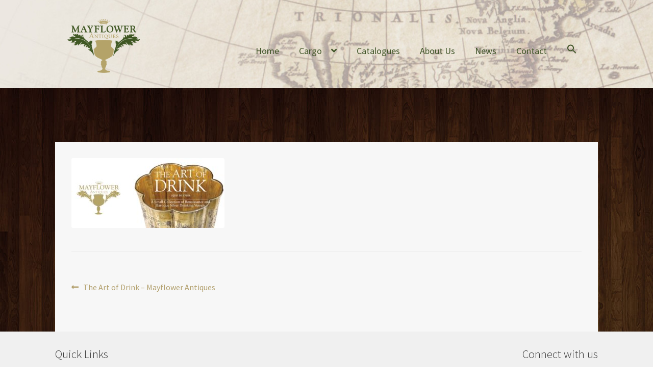

--- FILE ---
content_type: text/html; charset=UTF-8
request_url: https://mayflower-antiques.co.uk/the-art-of-drink-mayflower-antiques/e6943685-9e8c-4846-1fee-470c1adbc98b/
body_size: 21563
content:
<!doctype html>
<html lang="en-GB">
<head>
<meta charset="UTF-8">
<meta name="viewport" content="width=device-width, initial-scale=1">
<link rel="profile" href="http://gmpg.org/xfn/11">
<link rel="pingback" href="https://mayflower-antiques.co.uk/xmlrpc.php">

<meta name='robots' content='index, follow, max-image-preview:large, max-snippet:-1, max-video-preview:-1' />

	<!-- This site is optimized with the Yoast SEO plugin v19.2 - https://yoast.com/wordpress/plugins/seo/ -->
	<title>e6943685-9e8c-4846-1fee-470c1adbc98b - Mayflower Antiques</title>
	<link rel="canonical" href="https://mayflower-antiques.co.uk/wp-content/uploads/2022/06/e6943685-9e8c-4846-1fee-470c1adbc98b.jpg" />
	<meta property="og:locale" content="en_GB" />
	<meta property="og:type" content="article" />
	<meta property="og:title" content="e6943685-9e8c-4846-1fee-470c1adbc98b - Mayflower Antiques" />
	<meta property="og:url" content="https://mayflower-antiques.co.uk/wp-content/uploads/2022/06/e6943685-9e8c-4846-1fee-470c1adbc98b.jpg" />
	<meta property="og:site_name" content="Mayflower Antiques" />
	<meta property="og:image" content="https://mayflower-antiques.co.uk/wp-content/uploads/2022/06/e6943685-9e8c-4846-1fee-470c1adbc98b.jpg" />
	<meta property="og:image:width" content="1200" />
	<meta property="og:image:height" content="546" />
	<meta property="og:image:type" content="image/jpeg" />
	<meta name="author" content="Zara Rowe" />
	<meta name="twitter:card" content="summary" />
	<script type="application/ld+json" class="yoast-schema-graph">{"@context":"https://schema.org","@graph":[{"@type":"WebSite","@id":"https://mayflower-antiques.co.uk/#website","url":"https://mayflower-antiques.co.uk/","name":"Mayflower Antiques","description":"","potentialAction":[{"@type":"SearchAction","target":{"@type":"EntryPoint","urlTemplate":"https://mayflower-antiques.co.uk/?s={search_term_string}"},"query-input":"required name=search_term_string"}],"inLanguage":"en-GB"},{"@type":"WebPage","@id":"https://mayflower-antiques.co.uk/wp-content/uploads/2022/06/e6943685-9e8c-4846-1fee-470c1adbc98b.jpg#webpage","url":"https://mayflower-antiques.co.uk/wp-content/uploads/2022/06/e6943685-9e8c-4846-1fee-470c1adbc98b.jpg","name":"e6943685-9e8c-4846-1fee-470c1adbc98b - Mayflower Antiques","isPartOf":{"@id":"https://mayflower-antiques.co.uk/#website"},"datePublished":"2022-06-27T09:26:04+00:00","dateModified":"2022-06-27T09:26:04+00:00","breadcrumb":{"@id":"https://mayflower-antiques.co.uk/wp-content/uploads/2022/06/e6943685-9e8c-4846-1fee-470c1adbc98b.jpg#breadcrumb"},"inLanguage":"en-GB","potentialAction":[{"@type":"ReadAction","target":["https://mayflower-antiques.co.uk/wp-content/uploads/2022/06/e6943685-9e8c-4846-1fee-470c1adbc98b.jpg"]}]},{"@type":"BreadcrumbList","@id":"https://mayflower-antiques.co.uk/wp-content/uploads/2022/06/e6943685-9e8c-4846-1fee-470c1adbc98b.jpg#breadcrumb","itemListElement":[{"@type":"ListItem","position":1,"name":"Home","item":"https://mayflower-antiques.co.uk/"},{"@type":"ListItem","position":2,"name":"The Art of Drink &#8211; Mayflower Antiques","item":"https://mayflower-antiques.co.uk/the-art-of-drink-mayflower-antiques/"},{"@type":"ListItem","position":3,"name":"e6943685-9e8c-4846-1fee-470c1adbc98b"}]}]}</script>
	<!-- / Yoast SEO plugin. -->


<link rel='dns-prefetch' href='//maxcdn.bootstrapcdn.com' />
<link rel='dns-prefetch' href='//fonts.googleapis.com' />
<link rel='dns-prefetch' href='//use.fontawesome.com' />
<link rel='dns-prefetch' href='//s.w.org' />
<link rel="alternate" type="application/rss+xml" title="Mayflower Antiques &raquo; Feed" href="https://mayflower-antiques.co.uk/feed/" />
<link rel="alternate" type="application/rss+xml" title="Mayflower Antiques &raquo; Comments Feed" href="https://mayflower-antiques.co.uk/comments/feed/" />
		<!-- This site uses the Google Analytics by MonsterInsights plugin v8.10.0 - Using Analytics tracking - https://www.monsterinsights.com/ -->
							<script
				src="//www.googletagmanager.com/gtag/js?id=UA-63383288-1"  data-cfasync="false" data-wpfc-render="false" async></script>
			<script data-cfasync="false" data-wpfc-render="false">
				var mi_version = '8.10.0';
				var mi_track_user = true;
				var mi_no_track_reason = '';
				
								var disableStrs = [
															'ga-disable-UA-63383288-1',
									];

				/* Function to detect opted out users */
				function __gtagTrackerIsOptedOut() {
					for (var index = 0; index < disableStrs.length; index++) {
						if (document.cookie.indexOf(disableStrs[index] + '=true') > -1) {
							return true;
						}
					}

					return false;
				}

				/* Disable tracking if the opt-out cookie exists. */
				if (__gtagTrackerIsOptedOut()) {
					for (var index = 0; index < disableStrs.length; index++) {
						window[disableStrs[index]] = true;
					}
				}

				/* Opt-out function */
				function __gtagTrackerOptout() {
					for (var index = 0; index < disableStrs.length; index++) {
						document.cookie = disableStrs[index] + '=true; expires=Thu, 31 Dec 2099 23:59:59 UTC; path=/';
						window[disableStrs[index]] = true;
					}
				}

				if ('undefined' === typeof gaOptout) {
					function gaOptout() {
						__gtagTrackerOptout();
					}
				}
								window.dataLayer = window.dataLayer || [];

				window.MonsterInsightsDualTracker = {
					helpers: {},
					trackers: {},
				};
				if (mi_track_user) {
					function __gtagDataLayer() {
						dataLayer.push(arguments);
					}

					function __gtagTracker(type, name, parameters) {
						if (!parameters) {
							parameters = {};
						}

						if (parameters.send_to) {
							__gtagDataLayer.apply(null, arguments);
							return;
						}

						if (type === 'event') {
							
														parameters.send_to = monsterinsights_frontend.ua;
							__gtagDataLayer(type, name, parameters);
													} else {
							__gtagDataLayer.apply(null, arguments);
						}
					}

					__gtagTracker('js', new Date());
					__gtagTracker('set', {
						'developer_id.dZGIzZG': true,
											});
															__gtagTracker('config', 'UA-63383288-1', {"forceSSL":"true","link_attribution":"true"} );
										window.gtag = __gtagTracker;										(function () {
						/* https://developers.google.com/analytics/devguides/collection/analyticsjs/ */
						/* ga and __gaTracker compatibility shim. */
						var noopfn = function () {
							return null;
						};
						var newtracker = function () {
							return new Tracker();
						};
						var Tracker = function () {
							return null;
						};
						var p = Tracker.prototype;
						p.get = noopfn;
						p.set = noopfn;
						p.send = function () {
							var args = Array.prototype.slice.call(arguments);
							args.unshift('send');
							__gaTracker.apply(null, args);
						};
						var __gaTracker = function () {
							var len = arguments.length;
							if (len === 0) {
								return;
							}
							var f = arguments[len - 1];
							if (typeof f !== 'object' || f === null || typeof f.hitCallback !== 'function') {
								if ('send' === arguments[0]) {
									var hitConverted, hitObject = false, action;
									if ('event' === arguments[1]) {
										if ('undefined' !== typeof arguments[3]) {
											hitObject = {
												'eventAction': arguments[3],
												'eventCategory': arguments[2],
												'eventLabel': arguments[4],
												'value': arguments[5] ? arguments[5] : 1,
											}
										}
									}
									if ('pageview' === arguments[1]) {
										if ('undefined' !== typeof arguments[2]) {
											hitObject = {
												'eventAction': 'page_view',
												'page_path': arguments[2],
											}
										}
									}
									if (typeof arguments[2] === 'object') {
										hitObject = arguments[2];
									}
									if (typeof arguments[5] === 'object') {
										Object.assign(hitObject, arguments[5]);
									}
									if ('undefined' !== typeof arguments[1].hitType) {
										hitObject = arguments[1];
										if ('pageview' === hitObject.hitType) {
											hitObject.eventAction = 'page_view';
										}
									}
									if (hitObject) {
										action = 'timing' === arguments[1].hitType ? 'timing_complete' : hitObject.eventAction;
										hitConverted = mapArgs(hitObject);
										__gtagTracker('event', action, hitConverted);
									}
								}
								return;
							}

							function mapArgs(args) {
								var arg, hit = {};
								var gaMap = {
									'eventCategory': 'event_category',
									'eventAction': 'event_action',
									'eventLabel': 'event_label',
									'eventValue': 'event_value',
									'nonInteraction': 'non_interaction',
									'timingCategory': 'event_category',
									'timingVar': 'name',
									'timingValue': 'value',
									'timingLabel': 'event_label',
									'page': 'page_path',
									'location': 'page_location',
									'title': 'page_title',
								};
								for (arg in args) {
																		if (!(!args.hasOwnProperty(arg) || !gaMap.hasOwnProperty(arg))) {
										hit[gaMap[arg]] = args[arg];
									} else {
										hit[arg] = args[arg];
									}
								}
								return hit;
							}

							try {
								f.hitCallback();
							} catch (ex) {
							}
						};
						__gaTracker.create = newtracker;
						__gaTracker.getByName = newtracker;
						__gaTracker.getAll = function () {
							return [];
						};
						__gaTracker.remove = noopfn;
						__gaTracker.loaded = true;
						window['__gaTracker'] = __gaTracker;
					})();
									} else {
										console.log("");
					(function () {
						function __gtagTracker() {
							return null;
						}

						window['__gtagTracker'] = __gtagTracker;
						window['gtag'] = __gtagTracker;
					})();
									}
			</script>
				<!-- / Google Analytics by MonsterInsights -->
		<script>
window._wpemojiSettings = {"baseUrl":"https:\/\/s.w.org\/images\/core\/emoji\/14.0.0\/72x72\/","ext":".png","svgUrl":"https:\/\/s.w.org\/images\/core\/emoji\/14.0.0\/svg\/","svgExt":".svg","source":{"concatemoji":"https:\/\/mayflower-antiques.co.uk\/wp-includes\/js\/wp-emoji-release.min.js?ver=6.0.11"}};
/*! This file is auto-generated */
!function(e,a,t){var n,r,o,i=a.createElement("canvas"),p=i.getContext&&i.getContext("2d");function s(e,t){var a=String.fromCharCode,e=(p.clearRect(0,0,i.width,i.height),p.fillText(a.apply(this,e),0,0),i.toDataURL());return p.clearRect(0,0,i.width,i.height),p.fillText(a.apply(this,t),0,0),e===i.toDataURL()}function c(e){var t=a.createElement("script");t.src=e,t.defer=t.type="text/javascript",a.getElementsByTagName("head")[0].appendChild(t)}for(o=Array("flag","emoji"),t.supports={everything:!0,everythingExceptFlag:!0},r=0;r<o.length;r++)t.supports[o[r]]=function(e){if(!p||!p.fillText)return!1;switch(p.textBaseline="top",p.font="600 32px Arial",e){case"flag":return s([127987,65039,8205,9895,65039],[127987,65039,8203,9895,65039])?!1:!s([55356,56826,55356,56819],[55356,56826,8203,55356,56819])&&!s([55356,57332,56128,56423,56128,56418,56128,56421,56128,56430,56128,56423,56128,56447],[55356,57332,8203,56128,56423,8203,56128,56418,8203,56128,56421,8203,56128,56430,8203,56128,56423,8203,56128,56447]);case"emoji":return!s([129777,127995,8205,129778,127999],[129777,127995,8203,129778,127999])}return!1}(o[r]),t.supports.everything=t.supports.everything&&t.supports[o[r]],"flag"!==o[r]&&(t.supports.everythingExceptFlag=t.supports.everythingExceptFlag&&t.supports[o[r]]);t.supports.everythingExceptFlag=t.supports.everythingExceptFlag&&!t.supports.flag,t.DOMReady=!1,t.readyCallback=function(){t.DOMReady=!0},t.supports.everything||(n=function(){t.readyCallback()},a.addEventListener?(a.addEventListener("DOMContentLoaded",n,!1),e.addEventListener("load",n,!1)):(e.attachEvent("onload",n),a.attachEvent("onreadystatechange",function(){"complete"===a.readyState&&t.readyCallback()})),(e=t.source||{}).concatemoji?c(e.concatemoji):e.wpemoji&&e.twemoji&&(c(e.twemoji),c(e.wpemoji)))}(window,document,window._wpemojiSettings);
</script>
<style>
img.wp-smiley,
img.emoji {
	display: inline !important;
	border: none !important;
	box-shadow: none !important;
	height: 1em !important;
	width: 1em !important;
	margin: 0 0.07em !important;
	vertical-align: -0.1em !important;
	background: none !important;
	padding: 0 !important;
}
</style>
	<link rel='stylesheet' id='litespeed-cache-dummy-css'  href='https://mayflower-antiques.co.uk/wp-content/plugins/litespeed-cache/assets/css/litespeed-dummy.css?ver=6.0.11' media='all' />
<link rel='stylesheet' id='admin_outofstock_css-css'  href='https://mayflower-antiques.co.uk/wp-content/plugins/woo-out-of-stock-products/admin/inc/admin-outofstock.css?ver=6.0.11' media='all' />
<link rel='stylesheet' id='outofstock_css-css'  href='https://mayflower-antiques.co.uk/wp-content/plugins/woo-out-of-stock-products/inc/outofstock.css?ver=6.0.11' media='all' />
<link rel='stylesheet' id='wp-block-library-css'  href='https://mayflower-antiques.co.uk/wp-includes/css/dist/block-library/style.min.css?ver=6.0.11' media='all' />
<style id='wp-block-library-theme-inline-css'>
.wp-block-audio figcaption{color:#555;font-size:13px;text-align:center}.is-dark-theme .wp-block-audio figcaption{color:hsla(0,0%,100%,.65)}.wp-block-code{border:1px solid #ccc;border-radius:4px;font-family:Menlo,Consolas,monaco,monospace;padding:.8em 1em}.wp-block-embed figcaption{color:#555;font-size:13px;text-align:center}.is-dark-theme .wp-block-embed figcaption{color:hsla(0,0%,100%,.65)}.blocks-gallery-caption{color:#555;font-size:13px;text-align:center}.is-dark-theme .blocks-gallery-caption{color:hsla(0,0%,100%,.65)}.wp-block-image figcaption{color:#555;font-size:13px;text-align:center}.is-dark-theme .wp-block-image figcaption{color:hsla(0,0%,100%,.65)}.wp-block-pullquote{border-top:4px solid;border-bottom:4px solid;margin-bottom:1.75em;color:currentColor}.wp-block-pullquote__citation,.wp-block-pullquote cite,.wp-block-pullquote footer{color:currentColor;text-transform:uppercase;font-size:.8125em;font-style:normal}.wp-block-quote{border-left:.25em solid;margin:0 0 1.75em;padding-left:1em}.wp-block-quote cite,.wp-block-quote footer{color:currentColor;font-size:.8125em;position:relative;font-style:normal}.wp-block-quote.has-text-align-right{border-left:none;border-right:.25em solid;padding-left:0;padding-right:1em}.wp-block-quote.has-text-align-center{border:none;padding-left:0}.wp-block-quote.is-large,.wp-block-quote.is-style-large,.wp-block-quote.is-style-plain{border:none}.wp-block-search .wp-block-search__label{font-weight:700}:where(.wp-block-group.has-background){padding:1.25em 2.375em}.wp-block-separator.has-css-opacity{opacity:.4}.wp-block-separator{border:none;border-bottom:2px solid;margin-left:auto;margin-right:auto}.wp-block-separator.has-alpha-channel-opacity{opacity:1}.wp-block-separator:not(.is-style-wide):not(.is-style-dots){width:100px}.wp-block-separator.has-background:not(.is-style-dots){border-bottom:none;height:1px}.wp-block-separator.has-background:not(.is-style-wide):not(.is-style-dots){height:2px}.wp-block-table thead{border-bottom:3px solid}.wp-block-table tfoot{border-top:3px solid}.wp-block-table td,.wp-block-table th{padding:.5em;border:1px solid;word-break:normal}.wp-block-table figcaption{color:#555;font-size:13px;text-align:center}.is-dark-theme .wp-block-table figcaption{color:hsla(0,0%,100%,.65)}.wp-block-video figcaption{color:#555;font-size:13px;text-align:center}.is-dark-theme .wp-block-video figcaption{color:hsla(0,0%,100%,.65)}.wp-block-template-part.has-background{padding:1.25em 2.375em;margin-top:0;margin-bottom:0}
</style>
<link rel='stylesheet' id='wc-blocks-vendors-style-css'  href='https://mayflower-antiques.co.uk/wp-content/plugins/woocommerce/packages/woocommerce-blocks/build/wc-blocks-vendors-style.css?ver=7.6.2' media='all' />
<link rel='stylesheet' id='wc-blocks-style-css'  href='https://mayflower-antiques.co.uk/wp-content/plugins/woocommerce/packages/woocommerce-blocks/build/wc-blocks-style.css?ver=7.6.2' media='all' />
<link rel='stylesheet' id='storefront-gutenberg-blocks-css'  href='https://mayflower-antiques.co.uk/wp-content/themes/storefront/assets/css/base/gutenberg-blocks.css?ver=4.1.1' media='all' />
<style id='storefront-gutenberg-blocks-inline-css'>

				.wp-block-button__link:not(.has-text-color) {
					color: #333333;
				}

				.wp-block-button__link:not(.has-text-color):hover,
				.wp-block-button__link:not(.has-text-color):focus,
				.wp-block-button__link:not(.has-text-color):active {
					color: #333333;
				}

				.wp-block-button__link:not(.has-background) {
					background-color: #eeeeee;
				}

				.wp-block-button__link:not(.has-background):hover,
				.wp-block-button__link:not(.has-background):focus,
				.wp-block-button__link:not(.has-background):active {
					border-color: #d5d5d5;
					background-color: #d5d5d5;
				}

				.wp-block-quote footer,
				.wp-block-quote cite,
				.wp-block-quote__citation {
					color: #6d6d6d;
				}

				.wp-block-pullquote cite,
				.wp-block-pullquote footer,
				.wp-block-pullquote__citation {
					color: #6d6d6d;
				}

				.wp-block-image figcaption {
					color: #6d6d6d;
				}

				.wp-block-separator.is-style-dots::before {
					color: #333333;
				}

				.wp-block-file a.wp-block-file__button {
					color: #333333;
					background-color: #eeeeee;
					border-color: #eeeeee;
				}

				.wp-block-file a.wp-block-file__button:hover,
				.wp-block-file a.wp-block-file__button:focus,
				.wp-block-file a.wp-block-file__button:active {
					color: #333333;
					background-color: #d5d5d5;
				}

				.wp-block-code,
				.wp-block-preformatted pre {
					color: #6d6d6d;
				}

				.wp-block-table:not( .has-background ):not( .is-style-stripes ) tbody tr:nth-child(2n) td {
					background-color: #fdfdfd;
				}

				.wp-block-cover .wp-block-cover__inner-container h1:not(.has-text-color),
				.wp-block-cover .wp-block-cover__inner-container h2:not(.has-text-color),
				.wp-block-cover .wp-block-cover__inner-container h3:not(.has-text-color),
				.wp-block-cover .wp-block-cover__inner-container h4:not(.has-text-color),
				.wp-block-cover .wp-block-cover__inner-container h5:not(.has-text-color),
				.wp-block-cover .wp-block-cover__inner-container h6:not(.has-text-color) {
					color: #000000;
				}

				.wc-block-components-price-slider__range-input-progress,
				.rtl .wc-block-components-price-slider__range-input-progress {
					--range-color: #b3a16f;
				}

				/* Target only IE11 */
				@media all and (-ms-high-contrast: none), (-ms-high-contrast: active) {
					.wc-block-components-price-slider__range-input-progress {
						background: #b3a16f;
					}
				}

				.wc-block-components-button:not(.is-link) {
					background-color: #333333;
					color: #ffffff;
				}

				.wc-block-components-button:not(.is-link):hover,
				.wc-block-components-button:not(.is-link):focus,
				.wc-block-components-button:not(.is-link):active {
					background-color: #1a1a1a;
					color: #ffffff;
				}

				.wc-block-components-button:not(.is-link):disabled {
					background-color: #333333;
					color: #ffffff;
				}

				.wc-block-cart__submit-container {
					background-color: #ffffff;
				}

				.wc-block-cart__submit-container::before {
					color: rgba(220,220,220,0.5);
				}

				.wc-block-components-order-summary-item__quantity {
					background-color: #ffffff;
					border-color: #6d6d6d;
					box-shadow: 0 0 0 2px #ffffff;
					color: #6d6d6d;
				}
			
</style>
<style id='global-styles-inline-css'>
body{--wp--preset--color--black: #000000;--wp--preset--color--cyan-bluish-gray: #abb8c3;--wp--preset--color--white: #ffffff;--wp--preset--color--pale-pink: #f78da7;--wp--preset--color--vivid-red: #cf2e2e;--wp--preset--color--luminous-vivid-orange: #ff6900;--wp--preset--color--luminous-vivid-amber: #fcb900;--wp--preset--color--light-green-cyan: #7bdcb5;--wp--preset--color--vivid-green-cyan: #00d084;--wp--preset--color--pale-cyan-blue: #8ed1fc;--wp--preset--color--vivid-cyan-blue: #0693e3;--wp--preset--color--vivid-purple: #9b51e0;--wp--preset--gradient--vivid-cyan-blue-to-vivid-purple: linear-gradient(135deg,rgba(6,147,227,1) 0%,rgb(155,81,224) 100%);--wp--preset--gradient--light-green-cyan-to-vivid-green-cyan: linear-gradient(135deg,rgb(122,220,180) 0%,rgb(0,208,130) 100%);--wp--preset--gradient--luminous-vivid-amber-to-luminous-vivid-orange: linear-gradient(135deg,rgba(252,185,0,1) 0%,rgba(255,105,0,1) 100%);--wp--preset--gradient--luminous-vivid-orange-to-vivid-red: linear-gradient(135deg,rgba(255,105,0,1) 0%,rgb(207,46,46) 100%);--wp--preset--gradient--very-light-gray-to-cyan-bluish-gray: linear-gradient(135deg,rgb(238,238,238) 0%,rgb(169,184,195) 100%);--wp--preset--gradient--cool-to-warm-spectrum: linear-gradient(135deg,rgb(74,234,220) 0%,rgb(151,120,209) 20%,rgb(207,42,186) 40%,rgb(238,44,130) 60%,rgb(251,105,98) 80%,rgb(254,248,76) 100%);--wp--preset--gradient--blush-light-purple: linear-gradient(135deg,rgb(255,206,236) 0%,rgb(152,150,240) 100%);--wp--preset--gradient--blush-bordeaux: linear-gradient(135deg,rgb(254,205,165) 0%,rgb(254,45,45) 50%,rgb(107,0,62) 100%);--wp--preset--gradient--luminous-dusk: linear-gradient(135deg,rgb(255,203,112) 0%,rgb(199,81,192) 50%,rgb(65,88,208) 100%);--wp--preset--gradient--pale-ocean: linear-gradient(135deg,rgb(255,245,203) 0%,rgb(182,227,212) 50%,rgb(51,167,181) 100%);--wp--preset--gradient--electric-grass: linear-gradient(135deg,rgb(202,248,128) 0%,rgb(113,206,126) 100%);--wp--preset--gradient--midnight: linear-gradient(135deg,rgb(2,3,129) 0%,rgb(40,116,252) 100%);--wp--preset--duotone--dark-grayscale: url('#wp-duotone-dark-grayscale');--wp--preset--duotone--grayscale: url('#wp-duotone-grayscale');--wp--preset--duotone--purple-yellow: url('#wp-duotone-purple-yellow');--wp--preset--duotone--blue-red: url('#wp-duotone-blue-red');--wp--preset--duotone--midnight: url('#wp-duotone-midnight');--wp--preset--duotone--magenta-yellow: url('#wp-duotone-magenta-yellow');--wp--preset--duotone--purple-green: url('#wp-duotone-purple-green');--wp--preset--duotone--blue-orange: url('#wp-duotone-blue-orange');--wp--preset--font-size--small: 14px;--wp--preset--font-size--medium: 23px;--wp--preset--font-size--large: 26px;--wp--preset--font-size--x-large: 42px;--wp--preset--font-size--normal: 16px;--wp--preset--font-size--huge: 37px;}.has-black-color{color: var(--wp--preset--color--black) !important;}.has-cyan-bluish-gray-color{color: var(--wp--preset--color--cyan-bluish-gray) !important;}.has-white-color{color: var(--wp--preset--color--white) !important;}.has-pale-pink-color{color: var(--wp--preset--color--pale-pink) !important;}.has-vivid-red-color{color: var(--wp--preset--color--vivid-red) !important;}.has-luminous-vivid-orange-color{color: var(--wp--preset--color--luminous-vivid-orange) !important;}.has-luminous-vivid-amber-color{color: var(--wp--preset--color--luminous-vivid-amber) !important;}.has-light-green-cyan-color{color: var(--wp--preset--color--light-green-cyan) !important;}.has-vivid-green-cyan-color{color: var(--wp--preset--color--vivid-green-cyan) !important;}.has-pale-cyan-blue-color{color: var(--wp--preset--color--pale-cyan-blue) !important;}.has-vivid-cyan-blue-color{color: var(--wp--preset--color--vivid-cyan-blue) !important;}.has-vivid-purple-color{color: var(--wp--preset--color--vivid-purple) !important;}.has-black-background-color{background-color: var(--wp--preset--color--black) !important;}.has-cyan-bluish-gray-background-color{background-color: var(--wp--preset--color--cyan-bluish-gray) !important;}.has-white-background-color{background-color: var(--wp--preset--color--white) !important;}.has-pale-pink-background-color{background-color: var(--wp--preset--color--pale-pink) !important;}.has-vivid-red-background-color{background-color: var(--wp--preset--color--vivid-red) !important;}.has-luminous-vivid-orange-background-color{background-color: var(--wp--preset--color--luminous-vivid-orange) !important;}.has-luminous-vivid-amber-background-color{background-color: var(--wp--preset--color--luminous-vivid-amber) !important;}.has-light-green-cyan-background-color{background-color: var(--wp--preset--color--light-green-cyan) !important;}.has-vivid-green-cyan-background-color{background-color: var(--wp--preset--color--vivid-green-cyan) !important;}.has-pale-cyan-blue-background-color{background-color: var(--wp--preset--color--pale-cyan-blue) !important;}.has-vivid-cyan-blue-background-color{background-color: var(--wp--preset--color--vivid-cyan-blue) !important;}.has-vivid-purple-background-color{background-color: var(--wp--preset--color--vivid-purple) !important;}.has-black-border-color{border-color: var(--wp--preset--color--black) !important;}.has-cyan-bluish-gray-border-color{border-color: var(--wp--preset--color--cyan-bluish-gray) !important;}.has-white-border-color{border-color: var(--wp--preset--color--white) !important;}.has-pale-pink-border-color{border-color: var(--wp--preset--color--pale-pink) !important;}.has-vivid-red-border-color{border-color: var(--wp--preset--color--vivid-red) !important;}.has-luminous-vivid-orange-border-color{border-color: var(--wp--preset--color--luminous-vivid-orange) !important;}.has-luminous-vivid-amber-border-color{border-color: var(--wp--preset--color--luminous-vivid-amber) !important;}.has-light-green-cyan-border-color{border-color: var(--wp--preset--color--light-green-cyan) !important;}.has-vivid-green-cyan-border-color{border-color: var(--wp--preset--color--vivid-green-cyan) !important;}.has-pale-cyan-blue-border-color{border-color: var(--wp--preset--color--pale-cyan-blue) !important;}.has-vivid-cyan-blue-border-color{border-color: var(--wp--preset--color--vivid-cyan-blue) !important;}.has-vivid-purple-border-color{border-color: var(--wp--preset--color--vivid-purple) !important;}.has-vivid-cyan-blue-to-vivid-purple-gradient-background{background: var(--wp--preset--gradient--vivid-cyan-blue-to-vivid-purple) !important;}.has-light-green-cyan-to-vivid-green-cyan-gradient-background{background: var(--wp--preset--gradient--light-green-cyan-to-vivid-green-cyan) !important;}.has-luminous-vivid-amber-to-luminous-vivid-orange-gradient-background{background: var(--wp--preset--gradient--luminous-vivid-amber-to-luminous-vivid-orange) !important;}.has-luminous-vivid-orange-to-vivid-red-gradient-background{background: var(--wp--preset--gradient--luminous-vivid-orange-to-vivid-red) !important;}.has-very-light-gray-to-cyan-bluish-gray-gradient-background{background: var(--wp--preset--gradient--very-light-gray-to-cyan-bluish-gray) !important;}.has-cool-to-warm-spectrum-gradient-background{background: var(--wp--preset--gradient--cool-to-warm-spectrum) !important;}.has-blush-light-purple-gradient-background{background: var(--wp--preset--gradient--blush-light-purple) !important;}.has-blush-bordeaux-gradient-background{background: var(--wp--preset--gradient--blush-bordeaux) !important;}.has-luminous-dusk-gradient-background{background: var(--wp--preset--gradient--luminous-dusk) !important;}.has-pale-ocean-gradient-background{background: var(--wp--preset--gradient--pale-ocean) !important;}.has-electric-grass-gradient-background{background: var(--wp--preset--gradient--electric-grass) !important;}.has-midnight-gradient-background{background: var(--wp--preset--gradient--midnight) !important;}.has-small-font-size{font-size: var(--wp--preset--font-size--small) !important;}.has-medium-font-size{font-size: var(--wp--preset--font-size--medium) !important;}.has-large-font-size{font-size: var(--wp--preset--font-size--large) !important;}.has-x-large-font-size{font-size: var(--wp--preset--font-size--x-large) !important;}
</style>
<link rel='stylesheet' id='contact-form-7-css'  href='https://mayflower-antiques.co.uk/wp-content/plugins/contact-form-7/includes/css/styles.css?ver=5.6' media='all' />
<style id='woocommerce-inline-inline-css'>
.woocommerce form .form-row .required { visibility: visible; }
</style>
<link rel='stylesheet' id='ivory-search-styles-css'  href='https://mayflower-antiques.co.uk/wp-content/plugins/add-search-to-menu/public/css/ivory-search.min.css?ver=5.4.7' media='all' />
<link rel='stylesheet' id='nickx-fancybox-css-css'  href='https://mayflower-antiques.co.uk/wp-content/plugins/product-video-gallery-slider-for-woocommerce/css/fancybox.css?ver=1' media='all' />
<link rel='stylesheet' id='nickx-fontawesome-css-css'  href='//maxcdn.bootstrapcdn.com/font-awesome/4.7.0/css/font-awesome.min.css?ver=1' media='all' />
<link rel='stylesheet' id='nickx-front-css-css'  href='https://mayflower-antiques.co.uk/wp-content/plugins/product-video-gallery-slider-for-woocommerce/css/nickx-front.css?ver=1' media='all' />
<link rel='stylesheet' id='dashicons-css'  href='https://mayflower-antiques.co.uk/wp-includes/css/dashicons.min.css?ver=6.0.11' media='all' />
<link rel='stylesheet' id='storefront-style-css'  href='https://mayflower-antiques.co.uk/wp-content/themes/storefront/style.css?ver=4.1.1' media='all' />
<style id='storefront-style-inline-css'>

			.plus,
			.minus {
				background: none !important;
			}

			.sd-fixed-width .site {
				background-color:#fcfcfc;
			}

			.sticky-wrapper,
			.sd-sticky-navigation,
			.sd-sticky-navigation:before,
			.sd-sticky-navigation:after {
				background-color:#ffffff;
			}
		

			.main-navigation ul li a,
			.site-title a,
			ul.menu li a,
			.site-branding h1 a,
			button.menu-toggle,
			button.menu-toggle:hover,
			.handheld-navigation .dropdown-toggle {
				color: #333333;
			}

			button.menu-toggle,
			button.menu-toggle:hover {
				border-color: #333333;
			}

			.main-navigation ul li a:hover,
			.main-navigation ul li:hover > a,
			.site-title a:hover,
			.site-header ul.menu li.current-menu-item > a {
				color: #747474;
			}

			table:not( .has-background ) th {
				background-color: #f8f8f8;
			}

			table:not( .has-background ) tbody td {
				background-color: #fdfdfd;
			}

			table:not( .has-background ) tbody tr:nth-child(2n) td,
			fieldset,
			fieldset legend {
				background-color: #fbfbfb;
			}

			.site-header,
			.secondary-navigation ul ul,
			.main-navigation ul.menu > li.menu-item-has-children:after,
			.secondary-navigation ul.menu ul,
			.storefront-handheld-footer-bar,
			.storefront-handheld-footer-bar ul li > a,
			.storefront-handheld-footer-bar ul li.search .site-search,
			button.menu-toggle,
			button.menu-toggle:hover {
				background-color: #ffffff;
			}

			p.site-description,
			.site-header,
			.storefront-handheld-footer-bar {
				color: #404040;
			}

			button.menu-toggle:after,
			button.menu-toggle:before,
			button.menu-toggle span:before {
				background-color: #333333;
			}

			h1, h2, h3, h4, h5, h6, .wc-block-grid__product-title {
				color: #333333;
			}

			.widget h1 {
				border-bottom-color: #333333;
			}

			body,
			.secondary-navigation a {
				color: #6d6d6d;
			}

			.widget-area .widget a,
			.hentry .entry-header .posted-on a,
			.hentry .entry-header .post-author a,
			.hentry .entry-header .post-comments a,
			.hentry .entry-header .byline a {
				color: #727272;
			}

			a {
				color: #b3a16f;
			}

			a:focus,
			button:focus,
			.button.alt:focus,
			input:focus,
			textarea:focus,
			input[type="button"]:focus,
			input[type="reset"]:focus,
			input[type="submit"]:focus,
			input[type="email"]:focus,
			input[type="tel"]:focus,
			input[type="url"]:focus,
			input[type="password"]:focus,
			input[type="search"]:focus {
				outline-color: #b3a16f;
			}

			button, input[type="button"], input[type="reset"], input[type="submit"], .button, .widget a.button {
				background-color: #eeeeee;
				border-color: #eeeeee;
				color: #333333;
			}

			button:hover, input[type="button"]:hover, input[type="reset"]:hover, input[type="submit"]:hover, .button:hover, .widget a.button:hover {
				background-color: #d5d5d5;
				border-color: #d5d5d5;
				color: #333333;
			}

			button.alt, input[type="button"].alt, input[type="reset"].alt, input[type="submit"].alt, .button.alt, .widget-area .widget a.button.alt {
				background-color: #333333;
				border-color: #333333;
				color: #ffffff;
			}

			button.alt:hover, input[type="button"].alt:hover, input[type="reset"].alt:hover, input[type="submit"].alt:hover, .button.alt:hover, .widget-area .widget a.button.alt:hover {
				background-color: #1a1a1a;
				border-color: #1a1a1a;
				color: #ffffff;
			}

			.pagination .page-numbers li .page-numbers.current {
				background-color: #e6e6e6;
				color: #636363;
			}

			#comments .comment-list .comment-content .comment-text {
				background-color: #f8f8f8;
			}

			.site-footer {
				background-color: #f0f0f0;
				color: #6d6d6d;
			}

			.site-footer a:not(.button):not(.components-button) {
				color: #333333;
			}

			.site-footer .storefront-handheld-footer-bar a:not(.button):not(.components-button) {
				color: #333333;
			}

			.site-footer h1, .site-footer h2, .site-footer h3, .site-footer h4, .site-footer h5, .site-footer h6, .site-footer .widget .widget-title, .site-footer .widget .widgettitle {
				color: #333333;
			}

			.page-template-template-homepage.has-post-thumbnail .type-page.has-post-thumbnail .entry-title {
				color: #000000;
			}

			.page-template-template-homepage.has-post-thumbnail .type-page.has-post-thumbnail .entry-content {
				color: #000000;
			}

			@media screen and ( min-width: 768px ) {
				.secondary-navigation ul.menu a:hover {
					color: #595959;
				}

				.secondary-navigation ul.menu a {
					color: #404040;
				}

				.main-navigation ul.menu ul.sub-menu,
				.main-navigation ul.nav-menu ul.children {
					background-color: #f0f0f0;
				}

				.site-header {
					border-bottom-color: #f0f0f0;
				}
			}
</style>
<link rel='stylesheet' id='storefront-icons-css'  href='https://mayflower-antiques.co.uk/wp-content/themes/storefront/assets/css/base/icons.css?ver=4.1.1' media='all' />
<link rel='stylesheet' id='storefront-fonts-css'  href='https://fonts.googleapis.com/css?family=Source+Sans+Pro%3A400%2C300%2C300italic%2C400italic%2C600%2C700%2C900&#038;subset=latin%2Clatin-ext&#038;ver=4.1.1' media='all' />
<link rel='stylesheet' id='sbc-styles-css'  href='https://mayflower-antiques.co.uk/wp-content/plugins/storefront-blog-customiser/assets/css/style.css?ver=6.0.11' media='all' />
<link rel='stylesheet' id='sd-styles-css'  href='https://mayflower-antiques.co.uk/wp-content/plugins/storefront-designer/assets/css/style.css?ver=6.0.11' media='all' />
<link rel='stylesheet' id='sd-styles-2-css'  href='https://mayflower-antiques.co.uk/wp-content/plugins/storefront-designer/assets/css/style-2.css?ver=6.0.11' media='all' />
<link rel='stylesheet' id='swc-styles-css'  href='https://mayflower-antiques.co.uk/wp-content/plugins/storefront-woocommerce-customiser/assets/css/style.css?ver=1.2.1' media='all' />
<link rel='stylesheet' id='bfa-font-awesome-css'  href='https://use.fontawesome.com/releases/v5.15.4/css/all.css?ver=2.0.1' media='all' />
<link rel='stylesheet' id='bfa-font-awesome-v4-shim-css'  href='https://use.fontawesome.com/releases/v5.15.4/css/v4-shims.css?ver=2.0.1' media='all' />
<style id='bfa-font-awesome-v4-shim-inline-css'>

			@font-face {
				font-family: 'FontAwesome';
				src: url('https://use.fontawesome.com/releases/v5.15.4/webfonts/fa-brands-400.eot'),
				url('https://use.fontawesome.com/releases/v5.15.4/webfonts/fa-brands-400.eot?#iefix') format('embedded-opentype'),
				url('https://use.fontawesome.com/releases/v5.15.4/webfonts/fa-brands-400.woff2') format('woff2'),
				url('https://use.fontawesome.com/releases/v5.15.4/webfonts/fa-brands-400.woff') format('woff'),
				url('https://use.fontawesome.com/releases/v5.15.4/webfonts/fa-brands-400.ttf') format('truetype'),
				url('https://use.fontawesome.com/releases/v5.15.4/webfonts/fa-brands-400.svg#fontawesome') format('svg');
			}

			@font-face {
				font-family: 'FontAwesome';
				src: url('https://use.fontawesome.com/releases/v5.15.4/webfonts/fa-solid-900.eot'),
				url('https://use.fontawesome.com/releases/v5.15.4/webfonts/fa-solid-900.eot?#iefix') format('embedded-opentype'),
				url('https://use.fontawesome.com/releases/v5.15.4/webfonts/fa-solid-900.woff2') format('woff2'),
				url('https://use.fontawesome.com/releases/v5.15.4/webfonts/fa-solid-900.woff') format('woff'),
				url('https://use.fontawesome.com/releases/v5.15.4/webfonts/fa-solid-900.ttf') format('truetype'),
				url('https://use.fontawesome.com/releases/v5.15.4/webfonts/fa-solid-900.svg#fontawesome') format('svg');
			}

			@font-face {
				font-family: 'FontAwesome';
				src: url('https://use.fontawesome.com/releases/v5.15.4/webfonts/fa-regular-400.eot'),
				url('https://use.fontawesome.com/releases/v5.15.4/webfonts/fa-regular-400.eot?#iefix') format('embedded-opentype'),
				url('https://use.fontawesome.com/releases/v5.15.4/webfonts/fa-regular-400.woff2') format('woff2'),
				url('https://use.fontawesome.com/releases/v5.15.4/webfonts/fa-regular-400.woff') format('woff'),
				url('https://use.fontawesome.com/releases/v5.15.4/webfonts/fa-regular-400.ttf') format('truetype'),
				url('https://use.fontawesome.com/releases/v5.15.4/webfonts/fa-regular-400.svg#fontawesome') format('svg');
				unicode-range: U+F004-F005,U+F007,U+F017,U+F022,U+F024,U+F02E,U+F03E,U+F044,U+F057-F059,U+F06E,U+F070,U+F075,U+F07B-F07C,U+F080,U+F086,U+F089,U+F094,U+F09D,U+F0A0,U+F0A4-F0A7,U+F0C5,U+F0C7-F0C8,U+F0E0,U+F0EB,U+F0F3,U+F0F8,U+F0FE,U+F111,U+F118-F11A,U+F11C,U+F133,U+F144,U+F146,U+F14A,U+F14D-F14E,U+F150-F152,U+F15B-F15C,U+F164-F165,U+F185-F186,U+F191-F192,U+F1AD,U+F1C1-F1C9,U+F1CD,U+F1D8,U+F1E3,U+F1EA,U+F1F6,U+F1F9,U+F20A,U+F247-F249,U+F24D,U+F254-F25B,U+F25D,U+F267,U+F271-F274,U+F279,U+F28B,U+F28D,U+F2B5-F2B6,U+F2B9,U+F2BB,U+F2BD,U+F2C1-F2C2,U+F2D0,U+F2D2,U+F2DC,U+F2ED,U+F328,U+F358-F35B,U+F3A5,U+F3D1,U+F410,U+F4AD;
			}
		
</style>
<link rel='stylesheet' id='storefront-woocommerce-style-css'  href='https://mayflower-antiques.co.uk/wp-content/themes/storefront/assets/css/woocommerce/woocommerce.css?ver=4.1.1' media='all' />
<style id='storefront-woocommerce-style-inline-css'>
@font-face {
				font-family: star;
				src: url(https://mayflower-antiques.co.uk/wp-content/plugins/woocommerce/assets/fonts/star.eot);
				src:
					url(https://mayflower-antiques.co.uk/wp-content/plugins/woocommerce/assets/fonts/star.eot?#iefix) format("embedded-opentype"),
					url(https://mayflower-antiques.co.uk/wp-content/plugins/woocommerce/assets/fonts/star.woff) format("woff"),
					url(https://mayflower-antiques.co.uk/wp-content/plugins/woocommerce/assets/fonts/star.ttf) format("truetype"),
					url(https://mayflower-antiques.co.uk/wp-content/plugins/woocommerce/assets/fonts/star.svg#star) format("svg");
				font-weight: 400;
				font-style: normal;
			}
			@font-face {
				font-family: WooCommerce;
				src: url(https://mayflower-antiques.co.uk/wp-content/plugins/woocommerce/assets/fonts/WooCommerce.eot);
				src:
					url(https://mayflower-antiques.co.uk/wp-content/plugins/woocommerce/assets/fonts/WooCommerce.eot?#iefix) format("embedded-opentype"),
					url(https://mayflower-antiques.co.uk/wp-content/plugins/woocommerce/assets/fonts/WooCommerce.woff) format("woff"),
					url(https://mayflower-antiques.co.uk/wp-content/plugins/woocommerce/assets/fonts/WooCommerce.ttf) format("truetype"),
					url(https://mayflower-antiques.co.uk/wp-content/plugins/woocommerce/assets/fonts/WooCommerce.svg#WooCommerce) format("svg");
				font-weight: 400;
				font-style: normal;
			}

			a.cart-contents,
			.site-header-cart .widget_shopping_cart a {
				color: #333333;
			}

			a.cart-contents:hover,
			.site-header-cart .widget_shopping_cart a:hover,
			.site-header-cart:hover > li > a {
				color: #747474;
			}

			table.cart td.product-remove,
			table.cart td.actions {
				border-top-color: #ffffff;
			}

			.storefront-handheld-footer-bar ul li.cart .count {
				background-color: #333333;
				color: #ffffff;
				border-color: #ffffff;
			}

			.woocommerce-tabs ul.tabs li.active a,
			ul.products li.product .price,
			.onsale,
			.wc-block-grid__product-onsale,
			.widget_search form:before,
			.widget_product_search form:before {
				color: #6d6d6d;
			}

			.woocommerce-breadcrumb a,
			a.woocommerce-review-link,
			.product_meta a {
				color: #727272;
			}

			.wc-block-grid__product-onsale,
			.onsale {
				border-color: #6d6d6d;
			}

			.star-rating span:before,
			.quantity .plus, .quantity .minus,
			p.stars a:hover:after,
			p.stars a:after,
			.star-rating span:before,
			#payment .payment_methods li input[type=radio]:first-child:checked+label:before {
				color: #b3a16f;
			}

			.widget_price_filter .ui-slider .ui-slider-range,
			.widget_price_filter .ui-slider .ui-slider-handle {
				background-color: #b3a16f;
			}

			.order_details {
				background-color: #f8f8f8;
			}

			.order_details > li {
				border-bottom: 1px dotted #e3e3e3;
			}

			.order_details:before,
			.order_details:after {
				background: -webkit-linear-gradient(transparent 0,transparent 0),-webkit-linear-gradient(135deg,#f8f8f8 33.33%,transparent 33.33%),-webkit-linear-gradient(45deg,#f8f8f8 33.33%,transparent 33.33%)
			}

			#order_review {
				background-color: #ffffff;
			}

			#payment .payment_methods > li .payment_box,
			#payment .place-order {
				background-color: #fafafa;
			}

			#payment .payment_methods > li:not(.woocommerce-notice) {
				background-color: #f5f5f5;
			}

			#payment .payment_methods > li:not(.woocommerce-notice):hover {
				background-color: #f0f0f0;
			}

			.woocommerce-pagination .page-numbers li .page-numbers.current {
				background-color: #e6e6e6;
				color: #636363;
			}

			.wc-block-grid__product-onsale,
			.onsale,
			.woocommerce-pagination .page-numbers li .page-numbers:not(.current) {
				color: #6d6d6d;
			}

			p.stars a:before,
			p.stars a:hover~a:before,
			p.stars.selected a.active~a:before {
				color: #6d6d6d;
			}

			p.stars.selected a.active:before,
			p.stars:hover a:before,
			p.stars.selected a:not(.active):before,
			p.stars.selected a.active:before {
				color: #b3a16f;
			}

			.single-product div.product .woocommerce-product-gallery .woocommerce-product-gallery__trigger {
				background-color: #eeeeee;
				color: #333333;
			}

			.single-product div.product .woocommerce-product-gallery .woocommerce-product-gallery__trigger:hover {
				background-color: #d5d5d5;
				border-color: #d5d5d5;
				color: #333333;
			}

			.button.added_to_cart:focus,
			.button.wc-forward:focus {
				outline-color: #b3a16f;
			}

			.added_to_cart,
			.site-header-cart .widget_shopping_cart a.button,
			.wc-block-grid__products .wc-block-grid__product .wp-block-button__link {
				background-color: #eeeeee;
				border-color: #eeeeee;
				color: #333333;
			}

			.added_to_cart:hover,
			.site-header-cart .widget_shopping_cart a.button:hover,
			.wc-block-grid__products .wc-block-grid__product .wp-block-button__link:hover {
				background-color: #d5d5d5;
				border-color: #d5d5d5;
				color: #333333;
			}

			.added_to_cart.alt, .added_to_cart, .widget a.button.checkout {
				background-color: #333333;
				border-color: #333333;
				color: #ffffff;
			}

			.added_to_cart.alt:hover, .added_to_cart:hover, .widget a.button.checkout:hover {
				background-color: #1a1a1a;
				border-color: #1a1a1a;
				color: #ffffff;
			}

			.button.loading {
				color: #eeeeee;
			}

			.button.loading:hover {
				background-color: #eeeeee;
			}

			.button.loading:after {
				color: #333333;
			}

			@media screen and ( min-width: 768px ) {
				.site-header-cart .widget_shopping_cart,
				.site-header .product_list_widget li .quantity {
					color: #404040;
				}

				.site-header-cart .widget_shopping_cart .buttons,
				.site-header-cart .widget_shopping_cart .total {
					background-color: #f5f5f5;
				}

				.site-header-cart .widget_shopping_cart {
					background-color: #f0f0f0;
				}
			}
				.storefront-product-pagination a {
					color: #6d6d6d;
					background-color: #ffffff;
				}
				.storefront-sticky-add-to-cart {
					color: #6d6d6d;
					background-color: #ffffff;
				}

				.storefront-sticky-add-to-cart a:not(.button) {
					color: #333333;
				}

			.woocommerce-message {
				background-color: #0f834d !important;
				color: #ffffff !important;
			}

			.woocommerce-message a,
			.woocommerce-message a:hover,
			.woocommerce-message .button,
			.woocommerce-message .button:hover {
				color: #ffffff !important;
			}

			.woocommerce-info {
				background-color: #3D9CD2 !important;
				color: #ffffff !important;
			}

			.woocommerce-info a,
			.woocommerce-info a:hover,
			.woocommerce-info .button,
			.woocommerce-info .button:hover {
				color: #ffffff !important;
			}

			.woocommerce-error {
				background-color: #e2401c !important;
				color: #ffffff !important;
			}

			.woocommerce-error a,
			.woocommerce-error a:hover,
			.woocommerce-error .button,
			.woocommerce-error .button:hover {
				color: #ffffff !important;
			}

		
</style>
<link rel='stylesheet' id='storefront-child-style-css'  href='https://mayflower-antiques.co.uk/wp-content/themes/storefront-child/style.css?ver=1.0' media='all' />
<script src='https://mayflower-antiques.co.uk/wp-content/plugins/google-analytics-for-wordpress/assets/js/frontend-gtag.min.js?ver=8.10.0' id='monsterinsights-frontend-script-js'></script>
<script data-cfasync="false" data-wpfc-render="false" id='monsterinsights-frontend-script-js-extra'>var monsterinsights_frontend = {"js_events_tracking":"true","download_extensions":"doc,pdf,ppt,zip,xls,docx,pptx,xlsx","inbound_paths":"[{\"path\":\"\\\/go\\\/\",\"label\":\"affiliate\"},{\"path\":\"\\\/recommend\\\/\",\"label\":\"affiliate\"}]","home_url":"https:\/\/mayflower-antiques.co.uk","hash_tracking":"false","ua":"UA-63383288-1","v4_id":""};</script>
<script src='https://mayflower-antiques.co.uk/wp-includes/js/jquery/jquery.min.js?ver=3.6.0' id='jquery-core-js'></script>
<script src='https://mayflower-antiques.co.uk/wp-includes/js/jquery/jquery-migrate.min.js?ver=3.3.2' id='jquery-migrate-js'></script>
<link rel="https://api.w.org/" href="https://mayflower-antiques.co.uk/wp-json/" /><link rel="alternate" type="application/json" href="https://mayflower-antiques.co.uk/wp-json/wp/v2/media/2243" /><link rel="EditURI" type="application/rsd+xml" title="RSD" href="https://mayflower-antiques.co.uk/xmlrpc.php?rsd" />
<link rel="wlwmanifest" type="application/wlwmanifest+xml" href="https://mayflower-antiques.co.uk/wp-includes/wlwmanifest.xml" /> 
<meta name="generator" content="WordPress 6.0.11" />
<meta name="generator" content="WooCommerce 6.6.1" />
<link rel='shortlink' href='https://mayflower-antiques.co.uk/?p=2243' />
<link rel="alternate" type="application/json+oembed" href="https://mayflower-antiques.co.uk/wp-json/oembed/1.0/embed?url=https%3A%2F%2Fmayflower-antiques.co.uk%2Fthe-art-of-drink-mayflower-antiques%2Fe6943685-9e8c-4846-1fee-470c1adbc98b%2F" />
<link rel="alternate" type="text/xml+oembed" href="https://mayflower-antiques.co.uk/wp-json/oembed/1.0/embed?url=https%3A%2F%2Fmayflower-antiques.co.uk%2Fthe-art-of-drink-mayflower-antiques%2Fe6943685-9e8c-4846-1fee-470c1adbc98b%2F&#038;format=xml" />
<!-- Stream WordPress user activity plugin v3.9.0 -->

<!-- This website runs the Product Feed PRO for WooCommerce by AdTribes.io plugin - version 11.7.1 -->
			<link rel="preload" href="https://mayflower-antiques.co.uk/wp-content/plugins/hustle/assets/hustle-ui/fonts/hustle-icons-font.woff2" as="font" type="font/woff2" crossorigin>
			<noscript><style>.woocommerce-product-gallery{ opacity: 1 !important; }</style></noscript>
	<!-- Google tag (gtag.js) -->
<script async src="https://www.googletagmanager.com/gtag/js?id=G-47D3VREJK0"></script>
<script>
  window.dataLayer = window.dataLayer || [];
  function gtag(){dataLayer.push(arguments);}
  gtag('js', new Date());

  gtag('config', 'G-47D3VREJK0');
</script>
		<style id="wp-custom-css">
			/*
Welcome to Custom CSS!


to render a web page. You may delete these comments and get started with
your customizations.

By default, your stylesheet will be loaded after the theme stylesheets,
which means that your rules can take precedence and override the theme CSS
rules. Just write here what you want to change, you don't need to copy all
your theme's stylesheet content.
*/
a:focus {
  outline: none;
}
.site-footer a:not(.button) {
  color: #b3a16f;
  font-size: 1em;
  -webkit-transition: color 0.3s ease;
  -moz-transition: color 0.3s ease;
  -ms-transition: color 0.3s ease;
  -o-transition: color 0.3s ease;
  transition: color 0.3s ease;
}
.site-footer a:not(.button):focus {
  outline: none;
}
.site-footer a:not(.button):hover {
  color: #9c8953;
}
.site-footer h1, .site-footer h2, .site-footer h3, .site-footer h4, .site-footer h5, .site-footer h6 {
  font-size: 1.3em;
  /*
	Boostrap Grid CSS
*/
}
.container {
  padding-right: 15px;
  padding-left: 15px;
  margin-right: auto;
  margin-left: auto;
}
@media (min-width: 768px) {
  .container {
    width: 750px;
  }
}
@media (min-width: 992px) {
  .container {
    width: 970px;
  }
}
@media (min-width: 1200px) {
  .container {
    width: 1170px;
  }
}
.container-fluid {
  padding-right: 15px;
  padding-left: 15px;
  margin-right: auto;
  margin-left: auto;
}
.row {
  margin-right: -15px;
  margin-left: -15px;
}
.col-xs-1, .col-sm-1, .col-md-1, .col-lg-1, .col-xs-2, .col-sm-2, .col-md-2, .col-lg-2, .col-xs-3, .col-sm-3, .col-md-3, .col-lg-3, .col-xs-4, .col-sm-4, .col-md-4, .col-lg-4, .col-xs-5, .col-sm-5, .col-md-5, .col-lg-5, .col-xs-6, .col-sm-6, .col-md-6, .col-lg-6, .col-xs-7, .col-sm-7, .col-md-7, .col-lg-7, .col-xs-8, .col-sm-8, .col-md-8, .col-lg-8, .col-xs-9, .col-sm-9, .col-md-9, .col-lg-9, .col-xs-10, .col-sm-10, .col-md-10, .col-lg-10, .col-xs-11, .col-sm-11, .col-md-11, .col-lg-11, .col-xs-12, .col-sm-12, .col-md-12, .col-lg-12 {
  position: relative;
  min-height: 1px;
  padding-right: 15px;
  padding-left: 15px;
}
.col-xs-1, .col-xs-2, .col-xs-3, .col-xs-4, .col-xs-5, .col-xs-6, .col-xs-7, .col-xs-8, .col-xs-9, .col-xs-10, .col-xs-11, .col-xs-12 {
  float: left;
}
.col-xs-12 {
  width: 100%;
}
.col-xs-11 {
  width: 91.66667%;
}
.col-xs-10 {
  width: 83.33333%;
}
.col-xs-9 {
  width: 75%;
}
.col-xs-8 {
  width: 66.66667%;
}
.col-xs-7 {
  width: 58.33333%;
}
.col-xs-6 {
  width: 50%;
}
.col-xs-5 {
  width: 41.66667%;
}
.col-xs-4 {
  width: 33.33333%;
}
.col-xs-3 {
  width: 25%;
}
.col-xs-2 {
  width: 16.66667%;
}
.col-xs-1 {
  width: 8.33333%;
}
.col-xs-pull-12 {
  right: 100%;
}
.col-xs-pull-11 {
  right: 91.66667%;
}
.col-xs-pull-10 {
  right: 83.33333%;
}
.col-xs-pull-9 {
  right: 75%;
}
.col-xs-pull-8 {
  right: 66.66667%;
}
.col-xs-pull-7 {
  right: 58.33333%;
}
.col-xs-pull-6 {
  right: 50%;
}
.col-xs-pull-5 {
  right: 41.66667%;
}
.col-xs-pull-4 {
  right: 33.33333%;
}
.col-xs-pull-3 {
  right: 25%;
}
.col-xs-pull-2 {
  right: 16.66667%;
}
.col-xs-pull-1 {
  right: 8.33333%;
}
.col-xs-pull-0 {
  right: auto;
}
.col-xs-push-12 {
  left: 100%;
}
.col-xs-push-11 {
  left: 91.66667%;
}
.col-xs-push-10 {
  left: 83.33333%;
}
.col-xs-push-9 {
  left: 75%;
}
.col-xs-push-8 {
  left: 66.66667%;
}
.col-xs-push-7 {
  left: 58.33333%;
}
.col-xs-push-6 {
  left: 50%;
}
.col-xs-push-5 {
  left: 41.66667%;
}
.col-xs-push-4 {
  left: 33.33333%;
}
.col-xs-push-3 {
  left: 25%;
}
.col-xs-push-2 {
  left: 16.66667%;
}
.col-xs-push-1 {
  left: 8.33333%;
}
.col-xs-push-0 {
  left: auto;
}
.col-xs-offset-12 {
  margin-left: 100%;
}
.col-xs-offset-11 {
  margin-left: 91.66667%;
}
.col-xs-offset-10 {
  margin-left: 83.33333%;
}
.col-xs-offset-9 {
  margin-left: 75%;
}
.col-xs-offset-8 {
  margin-left: 66.66667%;
}
.col-xs-offset-7 {
  margin-left: 58.33333%;
}
.col-xs-offset-6 {
  margin-left: 50%;
}
.col-xs-offset-5 {
  margin-left: 41.66667%;
}
.col-xs-offset-4 {
  margin-left: 33.33333%;
}
.col-xs-offset-3 {
  margin-left: 25%;
}
.col-xs-offset-2 {
  margin-left: 16.66667%;
}
.col-xs-offset-1 {
  margin-left: 8.33333%;
}
.col-xs-offset-0 {
  margin-left: 0;
}
@media (min-width: 768px) {
  .col-sm-1, .col-sm-2, .col-sm-3, .col-sm-4, .col-sm-5, .col-sm-6, .col-sm-7, .col-sm-8, .col-sm-9, .col-sm-10, .col-sm-11, .col-sm-12 {
    float: left;
  }
  .col-sm-12 {
    width: 100%;
  }
  .col-sm-11 {
    width: 91.66667%;
  }
  .col-sm-10 {
    width: 83.33333%;
  }
  .col-sm-9 {
    width: 75%;
  }
  .col-sm-8 {
    width: 66.66667%;
  }
  .col-sm-7 {
    width: 58.33333%;
  }
  .col-sm-6 {
    width: 50%;
  }
  .col-sm-5 {
    width: 41.66667%;
  }
  .col-sm-4 {
    width: 33.33333%;
  }
  .col-sm-3 {
    width: 25%;
  }
  .col-sm-2 {
    width: 16.66667%;
  }
  .col-sm-1 {
    width: 8.33333%;
  }
  .col-sm-pull-12 {
    right: 100%;
  }
  .col-sm-pull-11 {
    right: 91.66667%;
  }
  .col-sm-pull-10 {
    right: 83.33333%;
  }
  .col-sm-pull-9 {
    right: 75%;
  }
  .col-sm-pull-8 {
    right: 66.66667%;
  }
  .col-sm-pull-7 {
    right: 58.33333%;
  }
  .col-sm-pull-6 {
    right: 50%;
  }
  .col-sm-pull-5 {
    right: 41.66667%;
  }
  .col-sm-pull-4 {
    right: 33.33333%;
  }
  .col-sm-pull-3 {
    right: 25%;
  }
  .col-sm-pull-2 {
    right: 16.66667%;
  }
  .col-sm-pull-1 {
    right: 8.33333%;
  }
  .col-sm-pull-0 {
    right: auto;
  }
  .col-sm-push-12 {
    left: 100%;
  }
  .col-sm-push-11 {
    left: 91.66667%;
  }
  .col-sm-push-10 {
    left: 83.33333%;
  }
  .col-sm-push-9 {
    left: 75%;
  }
  .col-sm-push-8 {
    left: 66.66667%;
  }
  .col-sm-push-7 {
    left: 58.33333%;
  }
  .col-sm-push-6 {
    left: 50%;
  }
  .col-sm-push-5 {
    left: 41.66667%;
  }
  .col-sm-push-4 {
    left: 33.33333%;
  }
  .col-sm-push-3 {
    left: 25%;
  }
  .col-sm-push-2 {
    left: 16.66667%;
  }
  .col-sm-push-1 {
    left: 8.33333%;
  }
  .col-sm-push-0 {
    left: auto;
  }
  .col-sm-offset-12 {
    margin-left: 100%;
  }
  .col-sm-offset-11 {
    margin-left: 91.66667%;
  }
  .col-sm-offset-10 {
    margin-left: 83.33333%;
  }
  .col-sm-offset-9 {
    margin-left: 75%;
  }
  .col-sm-offset-8 {
    margin-left: 66.66667%;
  }
  .col-sm-offset-7 {
    margin-left: 58.33333%;
  }
  .col-sm-offset-6 {
    margin-left: 50%;
  }
  .col-sm-offset-5 {
    margin-left: 41.66667%;
  }
  .col-sm-offset-4 {
    margin-left: 33.33333%;
  }
  .col-sm-offset-3 {
    margin-left: 25%;
  }
  .col-sm-offset-2 {
    margin-left: 16.66667%;
  }
  .col-sm-offset-1 {
    margin-left: 8.33333%;
  }
  .col-sm-offset-0 {
    margin-left: 0;
  }
}
@media (min-width: 992px) {
  .col-md-1, .col-md-2, .col-md-3, .col-md-4, .col-md-5, .col-md-6, .col-md-7, .col-md-8, .col-md-9, .col-md-10, .col-md-11, .col-md-12 {
    float: left;
  }
  .col-md-12 {
    width: 100%;
  }
  .col-md-11 {
    width: 91.66667%;
  }
  .col-md-10 {
    width: 83.33333%;
  }
  .col-md-9 {
    width: 75%;
  }
  .col-md-8 {
    width: 66.66667%;
  }
  .col-md-7 {
    width: 58.33333%;
  }
  .col-md-6 {
    width: 50%;
  }
  .col-md-5 {
    width: 41.66667%;
  }
  .col-md-4 {
    width: 33.33333%;
  }
  .col-md-3 {
    width: 25%;
  }
  .col-md-2 {
    width: 16.66667%;
  }
  .col-md-1 {
    width: 8.33333%;
  }
  .col-md-pull-12 {
    right: 100%;
  }
  .col-md-pull-11 {
    right: 91.66667%;
  }
  .col-md-pull-10 {
    right: 83.33333%;
  }
  .col-md-pull-9 {
    right: 75%;
  }
  .col-md-pull-8 {
    right: 66.66667%;
  }
  .col-md-pull-7 {
    right: 58.33333%;
  }
  .col-md-pull-6 {
    right: 50%;
  }
  .col-md-pull-5 {
    right: 41.66667%;
  }
  .col-md-pull-4 {
    right: 33.33333%;
  }
  .col-md-pull-3 {
    right: 25%;
  }
  .col-md-pull-2 {
    right: 16.66667%;
  }
  .col-md-pull-1 {
    right: 8.33333%;
  }
  .col-md-pull-0 {
    right: auto;
  }
  .col-md-push-12 {
    left: 100%;
  }
  .col-md-push-11 {
    left: 91.66667%;
  }
  .col-md-push-10 {
    left: 83.33333%;
  }
  .col-md-push-9 {
    left: 75%;
  }
  .col-md-push-8 {
    left: 66.66667%;
  }
  .col-md-push-7 {
    left: 58.33333%;
  }
  .col-md-push-6 {
    left: 50%;
  }
  .col-md-push-5 {
    left: 41.66667%;
  }
  .col-md-push-4 {
    left: 33.33333%;
  }
  .col-md-push-3 {
    left: 25%;
  }
  .col-md-push-2 {
    left: 16.66667%;
  }
  .col-md-push-1 {
    left: 8.33333%;
  }
  .col-md-push-0 {
    left: auto;
  }
  .col-md-offset-12 {
    margin-left: 100%;
  }
  .col-md-offset-11 {
    margin-left: 91.66667%;
  }
  .col-md-offset-10 {
    margin-left: 83.33333%;
  }
  .col-md-offset-9 {
    margin-left: 75%;
  }
  .col-md-offset-8 {
    margin-left: 66.66667%;
  }
  .col-md-offset-7 {
    margin-left: 58.33333%;
  }
  .col-md-offset-6 {
    margin-left: 50%;
  }
  .col-md-offset-5 {
    margin-left: 41.66667%;
  }
  .col-md-offset-4 {
    margin-left: 33.33333%;
  }
  .col-md-offset-3 {
    margin-left: 25%;
  }
  .col-md-offset-2 {
    margin-left: 16.66667%;
  }
  .col-md-offset-1 {
    margin-left: 8.33333%;
  }
  .col-md-offset-0 {
    margin-left: 0;
  }
}
@media (min-width: 1200px) {
  /*
	Clearfix
*/  .col-lg-1, .col-lg-2, .col-lg-3, .col-lg-4, .col-lg-5, .col-lg-6, .col-lg-7, .col-lg-8, .col-lg-9, .col-lg-10, .col-lg-11, .col-lg-12 {
    float: left;
  }
  .col-lg-12 {
    width: 100%;
  }
  .col-lg-11 {
    width: 91.66667%;
  }
  .col-lg-10 {
    width: 83.33333%;
  }
  .col-lg-9 {
    width: 75%;
  }
  .col-lg-8 {
    width: 66.66667%;
  }
  .col-lg-7 {
    width: 58.33333%;
  }
  .col-lg-6 {
    width: 50%;
  }
  .col-lg-5 {
    width: 41.66667%;
  }
  .col-lg-4 {
    width: 33.33333%;
  }
  .col-lg-3 {
    width: 25%;
  }
  .col-lg-2 {
    width: 16.66667%;
  }
  .col-lg-1 {
    width: 8.33333%;
  }
  .col-lg-pull-12 {
    right: 100%;
  }
  .col-lg-pull-11 {
    right: 91.66667%;
  }
  .col-lg-pull-10 {
    right: 83.33333%;
  }
  .col-lg-pull-9 {
    right: 75%;
  }
  .col-lg-pull-8 {
    right: 66.66667%;
  }
  .col-lg-pull-7 {
    right: 58.33333%;
  }
  .col-lg-pull-6 {
    right: 50%;
  }
  .col-lg-pull-5 {
    right: 41.66667%;
  }
  .col-lg-pull-4 {
    right: 33.33333%;
  }
  .col-lg-pull-3 {
    right: 25%;
  }
  .col-lg-pull-2 {
    right: 16.66667%;
  }
  .col-lg-pull-1 {
    right: 8.33333%;
  }
  .col-lg-pull-0 {
    right: auto;
  }
  .col-lg-push-12 {
    left: 100%;
  }
  .col-lg-push-11 {
    left: 91.66667%;
  }
  .col-lg-push-10 {
    left: 83.33333%;
  }
  .col-lg-push-9 {
    left: 75%;
  }
  .col-lg-push-8 {
    left: 66.66667%;
  }
  .col-lg-push-7 {
    left: 58.33333%;
  }
  .col-lg-push-6 {
    left: 50%;
  }
  .col-lg-push-5 {
    left: 41.66667%;
  }
  .col-lg-push-4 {
    left: 33.33333%;
  }
  .col-lg-push-3 {
    left: 25%;
  }
  .col-lg-push-2 {
    left: 16.66667%;
  }
  .col-lg-push-1 {
    left: 8.33333%;
  }
  .col-lg-push-0 {
    left: auto;
  }
  .col-lg-offset-12 {
    margin-left: 100%;
  }
  .col-lg-offset-11 {
    margin-left: 91.66667%;
  }
  .col-lg-offset-10 {
    margin-left: 83.33333%;
  }
  .col-lg-offset-9 {
    margin-left: 75%;
  }
  .col-lg-offset-8 {
    margin-left: 66.66667%;
  }
  .col-lg-offset-7 {
    margin-left: 58.33333%;
  }
  .col-lg-offset-6 {
    margin-left: 50%;
  }
  .col-lg-offset-5 {
    margin-left: 41.66667%;
  }
  .col-lg-offset-4 {
    margin-left: 33.33333%;
  }
  .col-lg-offset-3 {
    margin-left: 25%;
  }
  .col-lg-offset-2 {
    margin-left: 16.66667%;
  }
  .col-lg-offset-1 {
    margin-left: 8.33333%;
  }
  .col-lg-offset-0 {
    margin-left: 0;
  }
}
.clear:before, .clear:after {
  content: " ";
  display: table;
}
.clear:after {
  clear: both;
}
.clear {
  *zoom: 1;
}
.partners-container .partner-image {
  display: inline-block;
}
img.site-logo.attachment-full {
  width: 120px;
}
.entry-header {
  display: none;
}
.blog .entry-header {
  display: block;
}
.single-post .entry-header {
  display: block;
}
.single-post .posted-on {
  display: none;
}
.single-post .byline {
  display: none;
}
.blog .posted-on {
  display: none;
}
.site-main {
  padding: 2em;
  margin-bottom: 0;
}
div#primary.content-area {
  background-color: #f7f7f7;
}
div#page.hfeed.site {
  background-image: url(/wp-content/uploads/2015/04/wooden-background02.jpg);
}
.woocommerce-breadcrumb {
  display: none;
}
@media screen and (min-width: 768px) {
  .content-area, .widget-area {
    margin-bottom: 0;
  }
}
input[type="text"], input[type="email"], input[type="url"], input[type="password"], input[type="search"], textarea, .input-text {
  width: 100%;
  background-color: #fff;
  color: black;
  border: 1px solid black;
}
button.alt, input[type="button"].alt, input[type="reset"].alt, input[type="submit"].alt, .button.alt, .added_to_cart.alt, .widget-area .widget a.button.alt, .added_to_cart, .pagination .page-numbers li .page-numbers.current, .woocommerce-pagination .page-numbers li .page-numbers.current {
  background-color: #b5b4b4;
  border-color: #b3a16f;
}
.hentry {
  border-bottom: none;
  padding-bottom: 0;
  margin-bottom: 0;
}
#box {
  background-size: cover;
  overflow: hidden;
  margin: 0 auto 20px auto;
  height: 300px;
  width: 300px;
  max-width: 100%;
  background-position: center;
}
#box.silver-home {
  background-image: url('https://mayflower-antiques.co.uk/wp-content/uploads/2026/01/Silver.jpg');
}
#box.glass-home {
  background-image: url('https://mayflower-antiques.co.uk/wp-content/uploads/2026/01/Glass.jpg');
}
#box.metalwork-home {
  background-image: url('https://mayflower-antiques.co.uk/wp-content/uploads/2020/01/metalwork.jpg');
}
#box.caskets-home {
  background-image: url('https://mayflower-antiques.co.uk/wp-content/uploads/2026/01/Mirrors.jpg');
}
#box.furniture-home {
  background-image: url('https://mayflower-antiques.co.uk/wp-content/uploads/2015/04/Chest-of-drawers.jpg');
}
#box:hover #overlay {
  opacity: 1;
}
#box span {
  color: rgba(255, 255, 255, .85);
  font-size: 36px;
}
#overlay {
  background: rgba(0, 0, 0, .75);
  text-align: center;
  padding: 121px 0 121px 0;
  opacity: 0;
  -webkit-transition: opacity 0.25s ease;
  -moz-transition: opacity 0.25s ease;
}
.caskets-home #overlay {
  padding: 37px 0 37px 0;
}
#text-5 {
  text-align: right;
}
@media screen and (min-width: 768px) {
  .footer-widgets.col-4 .block.footer-widget-1 {
    width: 60%;
  }
}
@media screen and (min-width: 768px) {
  .footer-widgets {
    padding-top: 0;
  }
}
.widget {
  margin: 0 0 1.631em;
}
.site-info {
  padding: 0.5em 0;
}
.site-footer {
  padding: 1.618em 0 0 0;
}
.btn {
  display: inline-block;
  padding: 6px 12px;
  margin-bottom: 0;
  line-height: 1.42857;
  text-align: center;
  white-space: nowrap;
  vertical-align: middle;
  -ms-touch-action: manipulation;
  touch-action: manipulation;
  cursor: pointer;
  -webkit-user-select: none;
  -moz-user-select: none;
  -ms-user-select: none;
  user-select: none;
  background-image: none;
  border: 1px solid transparent;
  border-radius: 4px;
  color: #b3a16f;
  background-color: #2c2d33;
  -webkit-transition: all 0.27s cubic-bezier(0.3, 0.1, 0.58, 1);
  -moz-transition: all 0.27s cubic-bezier(0.3, 0.1, 0.58, 1);
  -o-transition: all 0.27s cubic-bezier(0.3, 0.1, 0.58, 1);
  -ms-transition: all 0.27s cubic-bezier(0.3, 0.1, 0.58, 1);
  transition: all 0.27s cubic-bezier(0.3, 0.1, 0.58, 1);
}
.btn:focus, .btn:active:focus, .btn.active:focus, .btn.focus, .btn:active.focus, .btn.active.focus {
  outline: thin dotted;
  outline: 5px auto -webkit-focus-ring-color;
  outline-offset: -2px;
}
.btn:hover, .btn:focus, .btn.focus {
  color: #c5b790;
  text-decoration: none;
  background-color: #44454e;
}
.site-header {
  padding-top: 0.5em;
}
ul.products li.product {
  margin-bottom: 0;
}
.main-navigation ul li a, .site-title a, ul.menu li a, .site-branding h1 a {
  color: #405528;
}
.main-navigation ul.menu ul {
  background-color: #ebe7df;
}
p.site-description, ul.menu li.current-menu-item > a, .main-navigation ul li a:hover, .site-title a:hover {
  color: #161a12;
}
.main-navigation.toggled .handheld-navigation, .main-navigation.toggled .menu > ul:not(.nav-menu) {
  background-color: #ebe7df;
}
.home.blog .site-header, .home.page:not(.page-template-template-homepage) .site-header, .home.post-type-archive-product .site-header {
  padding-top: 1em;
}
@media screen and (min-width: 768px) {
  .sd-header-inline .site-header .main-navigation ul.menu > li > a, .sd-header-inline .site-header .main-navigation ul.nav-menu > li > a, .sd-header-inline.woocommerce-active .site-header .main-navigation ul.menu > li > a, .sd-header-inline.woocommerce-active .site-header .main-navigation ul.nav-menu > li > a {
    padding-bottom: 3.236em;
  }
}
img.site-logo.attachment-full {
  width: 160px;
}
.menu-item a {
  font-size: 18px;
}
@media screen and (min-width: 768px) {
  .main-navigation {
    position: relative;
    padding-top: 3em !important;
  }
}
.wpcf7-text {
  color: black;
}
.widget h3.widget-title {
  font-size: 2em;
  padding: 0 0 0em;
}
.sd-header-inline .site-header {
  padding-bottom: 0;
}
form.cart {
  display: none;
}
.site-header-cart {
  display: none;
}
.entry-meta {
  display: none;
}
@media screen and (min-width: 768px) {
  .sub-menu a {
    color: #d5d9db !important;
  }
  .sub-menu a:hover {
    color: #707375 !important;
  }
}
ul.products li.product img {
  margin: 0 !important;
  margin-bottom: 1.618em !imoprtant;
}
.products .outofstock a:before {
  background-position: left top !important;
}
.outofstock .images a:before {
  background-position: left top !important;
}
.woocommerce-product-gallery .flex-control-thumbs {
  list-style: none;
  margin-left: 0;
  display: flex;
  flex-wrap: wrap;
  justify-content: space-between;
}
.woocommerce-product-gallery .flex-control-thumbs li {
  flex-basis: 30%;
  padding: 10px 0;
}
.woocommerce-product-gallery .flex-control-thumbs li img {
  border-radius: 0;
}
.partners-container {
  display: flex;
}
.partners-container .partner-image {
  margin: 0 0.5em;
}
.stock.out-of-stock {
  display: none;
}

.footer-widget-4 .textwidget {
	display: flex;
	align-items: center;
	justify-content: end;
}

.search-results-container {
	display: grid;
	grid-template-columns: 1fr 1fr 1fr;
}

@media screen and (max-width: 1150px) {
	.search-results-container {
		grid-template-columns: 1fr 1fr;
  }
}

@media screen and (max-width: 800px) {
	.single-search-result img {
		width: 200px !important;
		height: 200px !important;
	}
}

@media screen and (max-width: 615px) {
@media screen and (max-width: 1150px) {
	.search-results-container {
		grid-template-columns: 1fr;
  }
}
}

.search-results-container li {
	list-style-type: none;
	margin: 0 20px;
}

.single-search-result {
	cursor: pointer;
}

.single-search-result img {
	width: 304px;
	height: 304px;
	object-fit: cover;
	margin: 0 auto;
}

.single-search-result p {
	margin-bottom: 10px;
	color: #000;
	text-align: center;
}

.single-search-result .price {
	font-size: 14px;
	color: #6d6d6d;
}

.search-results .nav-links {
	float: right;
}

.search-results .nav-links .page-numbers {
	color: #6d6d6d !important;
	background-color: #00000006;
	min-height: 32px;
	min-width: 32px;
	padding: 5px 10px;
}

.search-results .nav-links .current {
	color: #6d6d6d !important;
	background-color: #b5b4b4;
}

.hustle-ui.module_id_2 .hustle-layout .hustle-content, .hustle-ui.module_id_2 .hustle-layout .hustle-layout-form {
    padding: 0px 0px 0px 0px !important;
}

.catalogues-page-single {
	border-bottom: 1px solid #EBE9E2;
}

.catalogues-page-single-content {

}

body.single-product .nslick-slide a.nickx-popup {
	position: absolute;
	width: 100%;
	height: 100%;}		</style>
		</head>

<body class="attachment attachment-template-default single single-attachment postid-2243 attachmentid-2243 attachment-jpeg wp-custom-logo wp-embed-responsive theme-storefront woocommerce-no-js storefront group-blog storefront-full-width-content storefront-align-wide right-sidebar woocommerce-active sbc-meta-inline-bottom-2 sd-header-inline sd-typography-helvetica swc-shop-alignment-center swc-header-no-search swc-header-no-cart">

<svg xmlns="http://www.w3.org/2000/svg" viewBox="0 0 0 0" width="0" height="0" focusable="false" role="none" style="visibility: hidden; position: absolute; left: -9999px; overflow: hidden;" ><defs><filter id="wp-duotone-dark-grayscale"><feColorMatrix color-interpolation-filters="sRGB" type="matrix" values=" .299 .587 .114 0 0 .299 .587 .114 0 0 .299 .587 .114 0 0 .299 .587 .114 0 0 " /><feComponentTransfer color-interpolation-filters="sRGB" ><feFuncR type="table" tableValues="0 0.49803921568627" /><feFuncG type="table" tableValues="0 0.49803921568627" /><feFuncB type="table" tableValues="0 0.49803921568627" /><feFuncA type="table" tableValues="1 1" /></feComponentTransfer><feComposite in2="SourceGraphic" operator="in" /></filter></defs></svg><svg xmlns="http://www.w3.org/2000/svg" viewBox="0 0 0 0" width="0" height="0" focusable="false" role="none" style="visibility: hidden; position: absolute; left: -9999px; overflow: hidden;" ><defs><filter id="wp-duotone-grayscale"><feColorMatrix color-interpolation-filters="sRGB" type="matrix" values=" .299 .587 .114 0 0 .299 .587 .114 0 0 .299 .587 .114 0 0 .299 .587 .114 0 0 " /><feComponentTransfer color-interpolation-filters="sRGB" ><feFuncR type="table" tableValues="0 1" /><feFuncG type="table" tableValues="0 1" /><feFuncB type="table" tableValues="0 1" /><feFuncA type="table" tableValues="1 1" /></feComponentTransfer><feComposite in2="SourceGraphic" operator="in" /></filter></defs></svg><svg xmlns="http://www.w3.org/2000/svg" viewBox="0 0 0 0" width="0" height="0" focusable="false" role="none" style="visibility: hidden; position: absolute; left: -9999px; overflow: hidden;" ><defs><filter id="wp-duotone-purple-yellow"><feColorMatrix color-interpolation-filters="sRGB" type="matrix" values=" .299 .587 .114 0 0 .299 .587 .114 0 0 .299 .587 .114 0 0 .299 .587 .114 0 0 " /><feComponentTransfer color-interpolation-filters="sRGB" ><feFuncR type="table" tableValues="0.54901960784314 0.98823529411765" /><feFuncG type="table" tableValues="0 1" /><feFuncB type="table" tableValues="0.71764705882353 0.25490196078431" /><feFuncA type="table" tableValues="1 1" /></feComponentTransfer><feComposite in2="SourceGraphic" operator="in" /></filter></defs></svg><svg xmlns="http://www.w3.org/2000/svg" viewBox="0 0 0 0" width="0" height="0" focusable="false" role="none" style="visibility: hidden; position: absolute; left: -9999px; overflow: hidden;" ><defs><filter id="wp-duotone-blue-red"><feColorMatrix color-interpolation-filters="sRGB" type="matrix" values=" .299 .587 .114 0 0 .299 .587 .114 0 0 .299 .587 .114 0 0 .299 .587 .114 0 0 " /><feComponentTransfer color-interpolation-filters="sRGB" ><feFuncR type="table" tableValues="0 1" /><feFuncG type="table" tableValues="0 0.27843137254902" /><feFuncB type="table" tableValues="0.5921568627451 0.27843137254902" /><feFuncA type="table" tableValues="1 1" /></feComponentTransfer><feComposite in2="SourceGraphic" operator="in" /></filter></defs></svg><svg xmlns="http://www.w3.org/2000/svg" viewBox="0 0 0 0" width="0" height="0" focusable="false" role="none" style="visibility: hidden; position: absolute; left: -9999px; overflow: hidden;" ><defs><filter id="wp-duotone-midnight"><feColorMatrix color-interpolation-filters="sRGB" type="matrix" values=" .299 .587 .114 0 0 .299 .587 .114 0 0 .299 .587 .114 0 0 .299 .587 .114 0 0 " /><feComponentTransfer color-interpolation-filters="sRGB" ><feFuncR type="table" tableValues="0 0" /><feFuncG type="table" tableValues="0 0.64705882352941" /><feFuncB type="table" tableValues="0 1" /><feFuncA type="table" tableValues="1 1" /></feComponentTransfer><feComposite in2="SourceGraphic" operator="in" /></filter></defs></svg><svg xmlns="http://www.w3.org/2000/svg" viewBox="0 0 0 0" width="0" height="0" focusable="false" role="none" style="visibility: hidden; position: absolute; left: -9999px; overflow: hidden;" ><defs><filter id="wp-duotone-magenta-yellow"><feColorMatrix color-interpolation-filters="sRGB" type="matrix" values=" .299 .587 .114 0 0 .299 .587 .114 0 0 .299 .587 .114 0 0 .299 .587 .114 0 0 " /><feComponentTransfer color-interpolation-filters="sRGB" ><feFuncR type="table" tableValues="0.78039215686275 1" /><feFuncG type="table" tableValues="0 0.94901960784314" /><feFuncB type="table" tableValues="0.35294117647059 0.47058823529412" /><feFuncA type="table" tableValues="1 1" /></feComponentTransfer><feComposite in2="SourceGraphic" operator="in" /></filter></defs></svg><svg xmlns="http://www.w3.org/2000/svg" viewBox="0 0 0 0" width="0" height="0" focusable="false" role="none" style="visibility: hidden; position: absolute; left: -9999px; overflow: hidden;" ><defs><filter id="wp-duotone-purple-green"><feColorMatrix color-interpolation-filters="sRGB" type="matrix" values=" .299 .587 .114 0 0 .299 .587 .114 0 0 .299 .587 .114 0 0 .299 .587 .114 0 0 " /><feComponentTransfer color-interpolation-filters="sRGB" ><feFuncR type="table" tableValues="0.65098039215686 0.40392156862745" /><feFuncG type="table" tableValues="0 1" /><feFuncB type="table" tableValues="0.44705882352941 0.4" /><feFuncA type="table" tableValues="1 1" /></feComponentTransfer><feComposite in2="SourceGraphic" operator="in" /></filter></defs></svg><svg xmlns="http://www.w3.org/2000/svg" viewBox="0 0 0 0" width="0" height="0" focusable="false" role="none" style="visibility: hidden; position: absolute; left: -9999px; overflow: hidden;" ><defs><filter id="wp-duotone-blue-orange"><feColorMatrix color-interpolation-filters="sRGB" type="matrix" values=" .299 .587 .114 0 0 .299 .587 .114 0 0 .299 .587 .114 0 0 .299 .587 .114 0 0 " /><feComponentTransfer color-interpolation-filters="sRGB" ><feFuncR type="table" tableValues="0.098039215686275 1" /><feFuncG type="table" tableValues="0 0.66274509803922" /><feFuncB type="table" tableValues="0.84705882352941 0.41960784313725" /><feFuncA type="table" tableValues="1 1" /></feComponentTransfer><feComposite in2="SourceGraphic" operator="in" /></filter></defs></svg>

<div id="page" class="hfeed site">
	
	<header id="masthead" class="site-header" role="banner" style="background-image: url(https://mayflower-antiques.co.uk/wp-content/uploads/2015/04/cropped-cropped-header-image011.jpg); ">

		<div class="col-full">		<a class="skip-link screen-reader-text" href="#site-navigation">Skip to navigation</a>
		<a class="skip-link screen-reader-text" href="#content">Skip to content</a>
				<div class="site-branding">
			<a href="https://mayflower-antiques.co.uk/" class="custom-logo-link" rel="home"><img width="196" height="144" src="https://mayflower-antiques.co.uk/wp-content/uploads/2015/06/logo_final.png" class="custom-logo" alt="Mayflower Antiques" /></a>		</div>
		<section class="inline-header-nav-wrap"></div><div class="storefront-primary-navigation"><div class="col-full">		<nav id="site-navigation" class="main-navigation" role="navigation" aria-label="Primary Navigation">
		<button id="site-navigation-menu-toggle" class="menu-toggle" aria-controls="site-navigation" aria-expanded="false"><span>Menu</span></button>
			<div class="primary-navigation"><ul id="menu-primary-menu" class="menu"><li id="menu-item-11" class="menu-item menu-item-type-custom menu-item-object-custom menu-item-11"><a href="/">Home</a></li>
<li id="menu-item-31" class="menu-item menu-item-type-custom menu-item-object-custom menu-item-has-children menu-item-31"><a href="/product-category/all/">Cargo</a>
<ul class="sub-menu">
	<li id="menu-item-32" class="menu-item menu-item-type-custom menu-item-object-custom menu-item-has-children menu-item-32"><a href="/product-category/silver/">Silver &#038; Objects</a>
	<ul class="sub-menu">
		<li id="menu-item-35" class="menu-item menu-item-type-custom menu-item-object-custom menu-item-35"><a href="/product-category/silver/english-silver/">English</a></li>
		<li id="menu-item-36" class="menu-item menu-item-type-custom menu-item-object-custom menu-item-36"><a href="/product-category/silver/european-silver/">European</a></li>
		<li id="menu-item-33" class="menu-item menu-item-type-custom menu-item-object-custom menu-item-33"><a href="/product-category/silver/colonial-silver/">Colonial</a></li>
	</ul>
</li>
	<li id="menu-item-37" class="menu-item menu-item-type-custom menu-item-object-custom menu-item-37"><a href="/product-category/glass/">Glass</a></li>
	<li id="menu-item-38" class="menu-item menu-item-type-custom menu-item-object-custom menu-item-38"><a href="/product-category/caskets-boxes-and-mirrors/">Caskets, Boxes &#038; Mirrors</a></li>
	<li id="menu-item-39" class="menu-item menu-item-type-custom menu-item-object-custom menu-item-39"><a href="/product-category/metal-work/">Metalwork and Treen</a></li>
	<li id="menu-item-40" class="menu-item menu-item-type-custom menu-item-object-custom menu-item-40"><a href="/product-category/furniture/">Furniture</a></li>
	<li id="menu-item-762" class="menu-item menu-item-type-custom menu-item-object-custom menu-item-762"><a href="/product-category/archive/">Archive</a></li>
</ul>
</li>
<li id="menu-item-2361" class="menu-item menu-item-type-post_type menu-item-object-page menu-item-2361"><a href="https://mayflower-antiques.co.uk/catalogues/">Catalogues</a></li>
<li id="menu-item-41" class="menu-item menu-item-type-post_type menu-item-object-page menu-item-41"><a href="https://mayflower-antiques.co.uk/aboutus/">About Us</a></li>
<li id="menu-item-42" class="menu-item menu-item-type-post_type menu-item-object-page current_page_parent menu-item-42"><a href="https://mayflower-antiques.co.uk/news/">News</a></li>
<li id="menu-item-43" class="menu-item menu-item-type-post_type menu-item-object-page menu-item-43"><a href="https://mayflower-antiques.co.uk/contact-us-page/">Contact</a></li>
<li class=" astm-search-menu is-menu is-dropdown menu-item"><a href="#" aria-label="Search Icon Link"><svg width="20" height="20" class="search-icon" role="img" viewBox="2 9 20 5" focusable="false" aria-label="Search">
						<path class="search-icon-path" d="M15.5 14h-.79l-.28-.27C15.41 12.59 16 11.11 16 9.5 16 5.91 13.09 3 9.5 3S3 5.91 3 9.5 5.91 16 9.5 16c1.61 0 3.09-.59 4.23-1.57l.27.28v.79l5 4.99L20.49 19l-4.99-5zm-6 0C7.01 14 5 11.99 5 9.5S7.01 5 9.5 5 14 7.01 14 9.5 11.99 14 9.5 14z"></path></svg></a><form  class="is-search-form is-form-style is-form-style-3 is-form-id-0 " action="https://mayflower-antiques.co.uk/" method="get" role="search" ><label for="is-search-input-0"><span class="is-screen-reader-text">Search for:</span><input  type="search" id="is-search-input-0" name="s" value="" class="is-search-input" placeholder="Search here..." autocomplete=off /></label><button type="submit" class="is-search-submit"><span class="is-screen-reader-text">Search Button</span><span class="is-search-icon"><svg focusable="false" aria-label="Search" xmlns="http://www.w3.org/2000/svg" viewBox="0 0 24 24" width="24px"><path d="M15.5 14h-.79l-.28-.27C15.41 12.59 16 11.11 16 9.5 16 5.91 13.09 3 9.5 3S3 5.91 3 9.5 5.91 16 9.5 16c1.61 0 3.09-.59 4.23-1.57l.27.28v.79l5 4.99L20.49 19l-4.99-5zm-6 0C7.01 14 5 11.99 5 9.5S7.01 5 9.5 5 14 7.01 14 9.5 11.99 14 9.5 14z"></path></svg></span></button></form><div class="search-close"></div></li></ul></div><div class="handheld-navigation"><ul id="menu-primary-menu-1" class="menu"><li class="menu-item menu-item-type-custom menu-item-object-custom menu-item-11"><a href="/">Home</a></li>
<li class="menu-item menu-item-type-custom menu-item-object-custom menu-item-has-children menu-item-31"><a href="/product-category/all/">Cargo</a>
<ul class="sub-menu">
	<li class="menu-item menu-item-type-custom menu-item-object-custom menu-item-has-children menu-item-32"><a href="/product-category/silver/">Silver &#038; Objects</a>
	<ul class="sub-menu">
		<li class="menu-item menu-item-type-custom menu-item-object-custom menu-item-35"><a href="/product-category/silver/english-silver/">English</a></li>
		<li class="menu-item menu-item-type-custom menu-item-object-custom menu-item-36"><a href="/product-category/silver/european-silver/">European</a></li>
		<li class="menu-item menu-item-type-custom menu-item-object-custom menu-item-33"><a href="/product-category/silver/colonial-silver/">Colonial</a></li>
	</ul>
</li>
	<li class="menu-item menu-item-type-custom menu-item-object-custom menu-item-37"><a href="/product-category/glass/">Glass</a></li>
	<li class="menu-item menu-item-type-custom menu-item-object-custom menu-item-38"><a href="/product-category/caskets-boxes-and-mirrors/">Caskets, Boxes &#038; Mirrors</a></li>
	<li class="menu-item menu-item-type-custom menu-item-object-custom menu-item-39"><a href="/product-category/metal-work/">Metalwork and Treen</a></li>
	<li class="menu-item menu-item-type-custom menu-item-object-custom menu-item-40"><a href="/product-category/furniture/">Furniture</a></li>
	<li class="menu-item menu-item-type-custom menu-item-object-custom menu-item-762"><a href="/product-category/archive/">Archive</a></li>
</ul>
</li>
<li class="menu-item menu-item-type-post_type menu-item-object-page menu-item-2361"><a href="https://mayflower-antiques.co.uk/catalogues/">Catalogues</a></li>
<li class="menu-item menu-item-type-post_type menu-item-object-page menu-item-41"><a href="https://mayflower-antiques.co.uk/aboutus/">About Us</a></li>
<li class="menu-item menu-item-type-post_type menu-item-object-page current_page_parent menu-item-42"><a href="https://mayflower-antiques.co.uk/news/">News</a></li>
<li class="menu-item menu-item-type-post_type menu-item-object-page menu-item-43"><a href="https://mayflower-antiques.co.uk/contact-us-page/">Contact</a></li>
</ul></div>		</nav><!-- #site-navigation -->
		</div></div>		<ul id="site-header-cart" class="site-header-cart menu">
			<li class="">
							<a class="cart-contents" href="https://mayflower-antiques.co.uk" title="View your shopping basket">
								<span class="woocommerce-Price-amount amount"><span class="woocommerce-Price-currencySymbol">&pound;</span>0.00</span> <span class="count">0 items</span>
			</a>
					</li>
			<li>
				<div class="widget woocommerce widget_shopping_cart"><div class="widget_shopping_cart_content"></div></div>			</li>
		</ul>
			</section>
	</header><!-- #masthead -->

	<div class="storefront-breadcrumb"><div class="col-full"><nav class="woocommerce-breadcrumb" aria-label="breadcrumbs"><a href="https://mayflower-antiques.co.uk">Home</a><span class="breadcrumb-separator"> / </span><a href="https://mayflower-antiques.co.uk/category/uncategorised/">Uncategorised</a><span class="breadcrumb-separator"> / </span><a href="https://mayflower-antiques.co.uk/the-art-of-drink-mayflower-antiques/">The Art of Drink &#8211; Mayflower Antiques</a><span class="breadcrumb-separator"> / </span>e6943685-9e8c-4846-1fee-470c1adbc98b</nav></div></div>
	<div id="content" class="site-content" tabindex="-1">
		<div class="col-full">

		<div class="woocommerce"></div>
	<div id="primary" class="content-area">
		<main id="main" class="site-main" role="main">

		
<article id="post-2243" class="post-2243 attachment type-attachment status-inherit hentry">

			<header class="entry-header">
		<h1 class="entry-title">e6943685-9e8c-4846-1fee-470c1adbc98b</h1>		</header><!-- .entry-header -->
				<div class="entry-content">
		<p class="attachment"><a href='https://mayflower-antiques.co.uk/wp-content/uploads/2022/06/e6943685-9e8c-4846-1fee-470c1adbc98b.jpg'><img width="300" height="137" src="https://mayflower-antiques.co.uk/wp-content/uploads/2022/06/e6943685-9e8c-4846-1fee-470c1adbc98b-300x137.jpg" class="attachment-medium size-medium" alt="" loading="lazy" srcset="https://mayflower-antiques.co.uk/wp-content/uploads/2022/06/e6943685-9e8c-4846-1fee-470c1adbc98b-300x137.jpg 300w, https://mayflower-antiques.co.uk/wp-content/uploads/2022/06/e6943685-9e8c-4846-1fee-470c1adbc98b-1024x466.jpg 1024w, https://mayflower-antiques.co.uk/wp-content/uploads/2022/06/e6943685-9e8c-4846-1fee-470c1adbc98b-768x349.jpg 768w, https://mayflower-antiques.co.uk/wp-content/uploads/2022/06/e6943685-9e8c-4846-1fee-470c1adbc98b-416x189.jpg 416w, https://mayflower-antiques.co.uk/wp-content/uploads/2022/06/e6943685-9e8c-4846-1fee-470c1adbc98b.jpg 1200w" sizes="(max-width: 300px) 100vw, 300px" /></a></p>
		</div><!-- .entry-content -->
		
		<aside class="entry-taxonomy">
			
					</aside>

		<nav id="post-navigation" class="navigation post-navigation" role="navigation" aria-label="Post Navigation"><h2 class="screen-reader-text">Post navigation</h2><div class="nav-links"><div class="nav-previous"><a href="https://mayflower-antiques.co.uk/the-art-of-drink-mayflower-antiques/" rel="prev"><span class="screen-reader-text">Previous post: </span>The Art of Drink &#8211; Mayflower Antiques</a></div></div></nav>
</article><!-- #post-## -->

		</main><!-- #main -->
	</div><!-- #primary -->


		</div><!-- .col-full -->
	</div><!-- #content -->

	
	<footer id="colophon" class="site-footer" role="contentinfo">
		<div class="col-full">

							<div class="footer-widgets row-1 col-4 fix">
									<div class="block footer-widget-1">
						<div id="text-2" class="widget widget_text"><span class="gamma widget-title">Quick Links</span>			<div class="textwidget"><a href="/">Home</a> | <a href="/product-category/all/">Cargo</a> | <a href="/about/">About</a> | <a href="/news/">News</a> | <a href="/contact/">Contact</a></div>
		</div><div id="block-5" class="widget widget_block"><p><div
				class="hustle-ui hustle-inline hustle-palette--gray_slate hustle_module_id_2 module_id_2  "
				
			data-id="2"
			data-render-id="0"
			data-tracking="enabled"
			
				data-intro="no_animation"
				data-sub-type="shortcode"
				
				style="opacity: 0;"
			><div class="hustle-inline-content"><div class="hustle-optin hustle-optin--default"><div class="hustle-success" data-close-delay="false" style="display: none;"><span class="hustle-icon-check" aria-hidden="true"></span><div class="hustle-success-content"></div></div><div class="hustle-layout"><div class="hustle-layout-body"><div class="hustle-layout-content hustle-layout-position--left"><div class="hustle-content"><div class="hustle-content-wrap"><div class="hustle-group-title"><span class="hustle-title">Join our newsletter!</span></div></div></div></div><form class="hustle-layout-form" novalidate="novalidate"><div class="hustle-form hustle-form-inline"><div class="hustle-form-fields hustle-proximity-joined"><div class="hustle-field hustle-field-icon--static "><label for="hustle-field-full_name-module-2" id="hustle-field-full_name-module-2-label" class="hustle-screen-reader">Full Name</label><input id="hustle-field-full_name-module-2" type="name" class="hustle-input " name="full_name" value="" aria-labelledby="hustle-field-full_name-module-2-label" data-validate="" /><span class="hustle-input-label" aria-hidden="true" style="flex-flow: row nowrap;"><span class="hustle-icon-name"></span><span>John Smith</span></span></div><div class="hustle-field hustle-field-icon--static hustle-field-required "><label for="hustle-field-email-module-2" id="hustle-field-email-module-2-label" class="hustle-screen-reader">Your email</label><input id="hustle-field-email-module-2" type="email" class="hustle-input " name="email" value="" aria-labelledby="hustle-field-email-module-2-label" data-validate="1" data-required-error="Your email is required." data-validation-error="Please enter a valid email." /><span class="hustle-input-label" aria-hidden="true" style="flex-flow: row nowrap;"><span class="hustle-icon-email"></span><span>johnsmith@example.com</span></span></div><button class="hustle-button hustle-button-submit " aria-live="polite" data-loading-text="Form is being submitted, please wait a bit."><span class="hustle-button-text">Submit</span><span class="hustle-icon-loader hustle-loading-icon" aria-hidden="true"></span></button></div></div><input type="hidden" name="hustle_module_id" value="2"><input type="hidden" name="post_id" value="2243"><input type="hidden" name="hustle_sub_type" value="shortcode"><div class="hustle-error-message" style="display: none;" data-default-error="Something went wrong, please try again."></div></form></div></div></div></div></div></p>
</div>					</div>
											<div class="block footer-widget-4">
						<div id="text-5" class="widget widget_text"><span class="gamma widget-title">Connect with us</span>			<div class="textwidget"><a href="https://twitter.com/mayflower16thC" target="_blank" rel="noopener"><i class="fa fa-twitter-square"></i></a> | <a href="https://www.facebook.com/pages/Mayflower-Antiques/770121743025277?ref=ts&fref=ts" target="_blank" rel="noopener"><i class="fa fa-facebook-square"></i></a> | <a href="https://www.pinterest.com/mayflowerantiqu/" target="_blank" rel="noopener"><i class="fa fa-pinterest-square"></i></a> | <a href="https://www.instagram.com/mayflower_antiques/?hl=en" target="_blank" style="max-width: 14px; max-height: 20px§" rel="noopener"><img src="/wp-content/uploads/2022/07/fa-insta-black.png"  style="max-width: 16px; max-height: 14px" /></a></div>
		</div>					</div>
									</div><!-- .footer-widgets.row-1 -->
						<div class="site-info">
			© Mayflower Antiques 2022<br />Powered, hosted and maintained by <a href="https://theantiquemarketingcompany.co.uk/" target="_blank">The Antique Marketing Company</a>
					</div><!-- .site-info -->
				<div class="storefront-handheld-footer-bar">
			<ul class="columns-3">
									<li class="my-account">
						<a href="">My Account</a>					</li>
									<li class="search">
						<a href="">Search</a>			<div class="site-search">
				<div class="widget woocommerce widget_product_search"><form role="search" method="get" class="woocommerce-product-search" action="https://mayflower-antiques.co.uk/">
	<label class="screen-reader-text" for="woocommerce-product-search-field-0">Search for:</label>
	<input type="search" id="woocommerce-product-search-field-0" class="search-field" placeholder="Search products&hellip;" value="" name="s" />
	<button type="submit" value="Search">Search</button>
	<input type="hidden" name="post_type" value="product" />
</form>
</div>			</div>
								</li>
									<li class="cart">
									<a class="footer-cart-contents" href="https://mayflower-antiques.co.uk">Basket				<span class="count">0</span>
			</a>
							</li>
							</ul>
		</div>
		
		</div><!-- .col-full -->
	</footer><!-- #colophon -->

	
</div><!-- #page -->


	
	
		<style type="text/css">

			
				.outofstock .images a:before {
				background-image: url(https://mayflower-antiques.co.uk/wp-content/uploads/2020/09/banner-diagnoal.png);				/*background-color: rgba(255,255,255,.3);*/
				background-repeat: no-repeat;
				background-position: center top;
				display: inherit !important; 
    			opacity: .8;
    			z-index: 1 !important;
    			float: none;
    			clear: both;
			}

			.products .outofstock a:before {
				background-image: url(https://mayflower-antiques.co.uk/wp-content/uploads/2020/09/banner-diagnoal.png);				/*background-color: rgba(255,255,255,.3);*/
				background-repeat: no-repeat;
				background-position: center top;
				display: inherit !important;
    			opacity: .8;
    			z-index: 1 !important;
    			float: none;
    			clear: both;
			}
			.products .outofstock .button:before {
				background:none !important;
				display: inherit !important;
				}
			.outofstock .images .thumbnails a:before {
				background:none !important;
				display: inherit !important;
			}

			</style>

		
			<script type="text/javascript">
				var _paq = _paq || [];
					_paq.push(['setCustomDimension', 1, '{"ID":2,"name":"Zara Rowe","avatar":"6a966182f55ba3afe4a39b7defcc07a2"}']);
				_paq.push(['trackPageView']);
								(function () {
					var u = "https://analytics1.wpmudev.com/";
					_paq.push(['setTrackerUrl', u + 'track/']);
					_paq.push(['setSiteId', '1271']);
					var d   = document, g = d.createElement('script'), s = d.getElementsByTagName('script')[0];
					g.type  = 'text/javascript';
					g.async = true;
					g.defer = true;
					g.src   = 'https://analytics.wpmucdn.com/matomo.js';
					s.parentNode.insertBefore(g, s);
				})();
			</script>
			<script type="application/ld+json">{"@context":"https:\/\/schema.org\/","@type":"BreadcrumbList","itemListElement":[{"@type":"ListItem","position":1,"item":{"name":"Home","@id":"https:\/\/mayflower-antiques.co.uk"}},{"@type":"ListItem","position":2,"item":{"name":"Uncategorised","@id":"https:\/\/mayflower-antiques.co.uk\/category\/uncategorised\/"}},{"@type":"ListItem","position":3,"item":{"name":"The Art of Drink &amp;#8211; Mayflower Antiques","@id":"https:\/\/mayflower-antiques.co.uk\/the-art-of-drink-mayflower-antiques\/"}},{"@type":"ListItem","position":4,"item":{"name":"e6943685-9e8c-4846-1fee-470c1adbc98b","@id":"https:\/\/mayflower-antiques.co.uk\/the-art-of-drink-mayflower-antiques\/e6943685-9e8c-4846-1fee-470c1adbc98b\/"}}]}</script><style type="text/css" media="screen">.is-menu path.search-icon-path { fill: #405528;}body .popup-search-close:after, body .search-close:after { border-color: #405528;}body .popup-search-close:before, body .search-close:before { border-color: #405528;}</style>	<script type="text/javascript">
		(function () {
			var c = document.body.className;
			c = c.replace(/woocommerce-no-js/, 'woocommerce-js');
			document.body.className = c;
		})();
	</script>
	<link rel='stylesheet' id='hustle_icons-css'  href='https://mayflower-antiques.co.uk/wp-content/plugins/hustle/assets/hustle-ui/css/hustle-icons.min.css?ver=4.4.13' media='all' />
<link rel='stylesheet' id='hustle_global-css'  href='https://mayflower-antiques.co.uk/wp-content/plugins/hustle/assets/hustle-ui/css/hustle-global.min.css?ver=4.4.13' media='all' />
<link rel='stylesheet' id='hustle_optin-css'  href='https://mayflower-antiques.co.uk/wp-content/plugins/hustle/assets/hustle-ui/css/hustle-optin.min.css?ver=4.4.13' media='all' />
<link rel='stylesheet' id='hustle_inline-css'  href='https://mayflower-antiques.co.uk/wp-content/plugins/hustle/assets/hustle-ui/css/hustle-inline.min.css?ver=4.4.13' media='all' />
<link rel='stylesheet' id='hustle-fonts-css'  href='https://fonts.googleapis.com/css?family=Open+Sans%3A700%2Cbold%2Cregular&#038;display=swap&#038;ver=1.0' media='all' />
<script src='https://mayflower-antiques.co.uk/wp-includes/js/dist/vendor/regenerator-runtime.min.js?ver=0.13.9' id='regenerator-runtime-js'></script>
<script src='https://mayflower-antiques.co.uk/wp-includes/js/dist/vendor/wp-polyfill.min.js?ver=3.15.0' id='wp-polyfill-js'></script>
<script id='contact-form-7-js-extra'>
var wpcf7 = {"api":{"root":"https:\/\/mayflower-antiques.co.uk\/wp-json\/","namespace":"contact-form-7\/v1"},"cached":"1"};
</script>
<script src='https://mayflower-antiques.co.uk/wp-content/plugins/contact-form-7/includes/js/index.js?ver=5.6' id='contact-form-7-js'></script>
<script src='https://mayflower-antiques.co.uk/wp-includes/js/jquery/ui/core.min.js?ver=1.13.1' id='jquery-ui-core-js'></script>
<script src='https://mayflower-antiques.co.uk/wp-content/plugins/woocommerce/assets/js/jquery-blockui/jquery.blockUI.min.js?ver=2.7.0-wc.6.6.1' id='jquery-blockui-js'></script>
<script id='wc-add-to-cart-js-extra'>
var wc_add_to_cart_params = {"ajax_url":"\/wp-admin\/admin-ajax.php","wc_ajax_url":"\/?wc-ajax=%%endpoint%%","i18n_view_cart":"View basket","cart_url":"https:\/\/mayflower-antiques.co.uk","is_cart":"","cart_redirect_after_add":"no"};
</script>
<script src='https://mayflower-antiques.co.uk/wp-content/plugins/woocommerce/assets/js/frontend/add-to-cart.min.js?ver=6.6.1' id='wc-add-to-cart-js'></script>
<script src='https://mayflower-antiques.co.uk/wp-content/plugins/woocommerce/assets/js/js-cookie/js.cookie.min.js?ver=2.1.4-wc.6.6.1' id='js-cookie-js'></script>
<script id='woocommerce-js-extra'>
var woocommerce_params = {"ajax_url":"\/wp-admin\/admin-ajax.php","wc_ajax_url":"\/?wc-ajax=%%endpoint%%"};
</script>
<script src='https://mayflower-antiques.co.uk/wp-content/plugins/woocommerce/assets/js/frontend/woocommerce.min.js?ver=6.6.1' id='woocommerce-js'></script>
<script id='wc-cart-fragments-js-extra'>
var wc_cart_fragments_params = {"ajax_url":"\/wp-admin\/admin-ajax.php","wc_ajax_url":"\/?wc-ajax=%%endpoint%%","cart_hash_key":"wc_cart_hash_9edbdb749da30b2687c25273025a1ea3","fragment_name":"wc_fragments_9edbdb749da30b2687c25273025a1ea3","request_timeout":"5000"};
</script>
<script src='https://mayflower-antiques.co.uk/wp-content/plugins/woocommerce/assets/js/frontend/cart-fragments.min.js?ver=6.6.1' id='wc-cart-fragments-js'></script>
<script src='https://mayflower-antiques.co.uk/wp-includes/js/jquery/ui/datepicker.min.js?ver=1.13.1' id='jquery-ui-datepicker-js'></script>
<script id='jquery-ui-datepicker-js-after'>
jQuery(function(jQuery){jQuery.datepicker.setDefaults({"closeText":"Close","currentText":"Today","monthNames":["January","February","March","April","May","June","July","August","September","October","November","December"],"monthNamesShort":["Jan","Feb","Mar","Apr","May","Jun","Jul","Aug","Sep","Oct","Nov","Dec"],"nextText":"Next","prevText":"Previous","dayNames":["Sunday","Monday","Tuesday","Wednesday","Thursday","Friday","Saturday"],"dayNamesShort":["Sun","Mon","Tue","Wed","Thu","Fri","Sat"],"dayNamesMin":["S","M","T","W","T","F","S"],"dateFormat":"dS MM yy","firstDay":1,"isRTL":false});});
</script>
<script id='hui_scripts-js-extra'>
var hustleSettings = {"mobile_breakpoint":"782"};
</script>
<script src='https://mayflower-antiques.co.uk/wp-content/plugins/hustle/assets/hustle-ui/js/hustle-ui.min.js?ver=4.4.13' id='hui_scripts-js'></script>
<script src='https://mayflower-antiques.co.uk/wp-includes/js/underscore.min.js?ver=1.13.3' id='underscore-js'></script>
<script id='hustle_front-js-extra'>
var Modules = [{"settings":{"auto_close_success_message":"0","triggers":{"on_time_delay":"0","on_time_unit":"seconds","on_scroll":"scrolled","on_scroll_page_percent":20,"on_scroll_css_selector":"","enable_on_click_element":"1","on_click_element":"","enable_on_click_shortcode":"1","on_exit_intent_per_session":"1","on_exit_intent_delayed_time":"0","on_exit_intent_delayed_unit":"seconds","on_adblock_delay":"0","on_adblock_delay_unit":"seconds","trigger":["time"]},"animation_in":"no_animation","animation_out":"no_animation","after_close":"keep_show","expiration":365,"expiration_unit":"days","on_submit":"nothing","on_submit_delay":"5","on_submit_delay_unit":"seconds","close_cta":"0","close_cta_time":"0","close_cta_unit":"seconds","hide_after_cta":"keep_show","hide_after_subscription":"keep_show","is_schedule":"0","schedule":{"not_schedule_start":"1","start_date":"08\/18\/2022","start_hour":"12","start_minute":"00","start_meridiem_offset":"am","not_schedule_end":"1","end_date":"08\/24\/2022","end_hour":"11","end_minute":"59","end_meridiem_offset":"pm","active_days":"all","week_days":[],"is_active_all_day":"1","day_start_hour":"00","day_start_minute":"00","day_start_meridiem_offset":"am","day_end_hour":"11","day_end_minute":"59","day_end_meridiem_offset":"pm","time_to_use":"server","custom_timezone":"UTC"},"after_close_trigger":["click_close_icon"]},"module_id":"2","blog_id":"0","module_name":"Mailchimp Footer Signup","module_type":"embedded","active":"1","module_mode":"optin","avoidStaticCache":true}];
var incOpt = {"conditional_tags":{"is_single":true,"is_tag":false,"is_category":false,"is_author":false,"is_date":false,"is_post_type_archive":false,"is_404":false,"is_front_page":false,"is_search":false,"is_product_tag":false,"is_product_category":false,"is_shop":false,"is_woocommerce":false,"is_checkout":false,"is_cart":false,"is_account_page":false,"order-received":false},"is_admin":"","real_page_id":"","thereferrer":"","actual_url":"mayflower-antiques.co.uk\/the-art-of-drink-mayflower-antiques\/e6943685-9e8c-4846-1fee-470c1adbc98b\/","full_actual_url":"https:\/\/mayflower-antiques.co.uk\/the-art-of-drink-mayflower-antiques\/e6943685-9e8c-4846-1fee-470c1adbc98b\/","native_share_enpoints":{"facebook":"https:\/\/www.facebook.com\/sharer\/sharer.php?u=https%3A%2F%2Fmayflower-antiques.co.uk%2Fthe-art-of-drink-mayflower-antiques%2Fe6943685-9e8c-4846-1fee-470c1adbc98b","twitter":"https:\/\/twitter.com\/intent\/tweet?url=https%3A%2F%2Fmayflower-antiques.co.uk%2Fthe-art-of-drink-mayflower-antiques%2Fe6943685-9e8c-4846-1fee-470c1adbc98b&text=e6943685-9e8c-4846-1fee-470c1adbc98b","pinterest":"https:\/\/www.pinterest.com\/pin\/create\/button\/?url=https%3A%2F%2Fmayflower-antiques.co.uk%2Fthe-art-of-drink-mayflower-antiques%2Fe6943685-9e8c-4846-1fee-470c1adbc98b","reddit":"https:\/\/www.reddit.com\/submit?url=https%3A%2F%2Fmayflower-antiques.co.uk%2Fthe-art-of-drink-mayflower-antiques%2Fe6943685-9e8c-4846-1fee-470c1adbc98b","linkedin":"https:\/\/www.linkedin.com\/shareArticle?mini=true&url=https%3A%2F%2Fmayflower-antiques.co.uk%2Fthe-art-of-drink-mayflower-antiques%2Fe6943685-9e8c-4846-1fee-470c1adbc98b","vkontakte":"https:\/\/vk.com\/share.php?url=https%3A%2F%2Fmayflower-antiques.co.uk%2Fthe-art-of-drink-mayflower-antiques%2Fe6943685-9e8c-4846-1fee-470c1adbc98b","whatsapp":"https:\/\/api.whatsapp.com\/send?text=https%3A%2F%2Fmayflower-antiques.co.uk%2Fthe-art-of-drink-mayflower-antiques%2Fe6943685-9e8c-4846-1fee-470c1adbc98b","email":"mailto:?subject=e6943685-9e8c-4846-1fee-470c1adbc98b&body=https%3A%2F%2Fmayflower-antiques.co.uk%2Fthe-art-of-drink-mayflower-antiques%2Fe6943685-9e8c-4846-1fee-470c1adbc98b"},"ajaxurl":"https:\/\/mayflower-antiques.co.uk\/wp-admin\/admin-ajax.php","page_id":"2243","page_slug":"the-art-of-drink-mayflower-antiques-e6943685-9e8c-4846-1fee-470c1adbc98b","is_upfront":"","script_delay":"3000"};
</script>
<script src='https://mayflower-antiques.co.uk/wp-content/plugins/hustle/assets/js/front.min.js?ver=4.4.13' id='hustle_front-js'></script>
<script src='https://mayflower-antiques.co.uk/wp-content/plugins/product-video-gallery-slider-for-woocommerce/js/jquery.fancybox.js?ver=3.5.8' id='nickx-fancybox-js-js'></script>
<script src='https://mayflower-antiques.co.uk/wp-content/plugins/product-video-gallery-slider-for-woocommerce/js/jquery.zoom.min.js?ver=1.7.3' id='nickx-zoom-js-js'></script>
<script src='https://mayflower-antiques.co.uk/wp-content/plugins/product-video-gallery-slider-for-woocommerce/js/jquery.elevatezoom.min.js?ver=3.0.8' id='nickx-elevatezoom-js-js'></script>
<script id='nickx-front-js-js-extra'>
var wc_prd_vid_slider_setting = {"nickx_slider_layout":"horizontal","nickx_sliderautoplay":"no","nickx_rtl":"no","nickx_arrowinfinite":"yes","nickx_arrowdisable":"yes","nickx_arrow_thumb":"no","nickx_hide_thumbnails":"no","nickx_thumbnails_to_show":"4","nickx_show_lightbox":"yes","nickx_show_zoom":"yes","nickx_related":"yes","nickx_arrowcolor":"#000","nickx_arrowbgcolor":"#FFF","nickx_lic":""};
</script>
<script src='https://mayflower-antiques.co.uk/wp-content/plugins/product-video-gallery-slider-for-woocommerce/js/nickx.front.js?ver=1.3.4' id='nickx-front-js-js'></script>
<script id='storefront-navigation-js-extra'>
var storefrontScreenReaderText = {"expand":"Expand child menu","collapse":"Collapse child menu"};
</script>
<script src='https://mayflower-antiques.co.uk/wp-content/themes/storefront/assets/js/navigation.min.js?ver=4.1.1' id='storefront-navigation-js'></script>
<script src='https://mayflower-antiques.co.uk/wp-content/themes/storefront/assets/js/woocommerce/header-cart.min.js?ver=4.1.1' id='storefront-header-cart-js'></script>
<script src='https://mayflower-antiques.co.uk/wp-content/themes/storefront/assets/js/footer.min.js?ver=4.1.1' id='storefront-handheld-footer-bar-js'></script>
<script id='ivory-search-scripts-js-extra'>
var IvorySearchVars = {"is_analytics_enabled":"1"};
</script>
<script src='https://mayflower-antiques.co.uk/wp-content/plugins/add-search-to-menu/public/js/ivory-search.min.js?ver=5.4.7' id='ivory-search-scripts-js'></script>
<style type="text/css" id="hustle-module-2-0-styles" class="hustle-module-styles hustle-module-styles-2">.hustle-ui.module_id_2 .hustle-layout .hustle-layout-body {margin: 0px 0px 0px 0px;padding: 0px 0px 0px 0px;border-width: 0px 0px 0px 0px;border-style: solid;border-color: #000000;border-radius: 0px 0px 0px 0px;overflow: hidden;background-color: rgb(240,240,240);-moz-box-shadow: 0px 0px 0px 0px rgba(0,0,0,0);-webkit-box-shadow: 0px 0px 0px 0px rgba(0,0,0,0);box-shadow: 0px 0px 0px 0px rgba(0,0,0,0);} .hustle-ui.module_id_2 .hustle-layout .hustle-layout-content {padding: 0px 0px 0px 0px;border-width: 0px 0px 0px 0px;border-style: solid;border-radius: 0px 0px 0px 0px;border-color: rgba(0,0,0,0);background-color: rgba(0,0,0,0);-moz-box-shadow: 0px 0px 0px 0px rgba(0,0,0,0);-webkit-box-shadow: 0px 0px 0px 0px rgba(0,0,0,0);box-shadow: 0px 0px 0px 0px rgba(0,0,0,0);}  .hustle-ui.module_id_2 .hustle-layout .hustle-content {margin: 0px 0px 0px 0px;padding: 0 20px 0 20px;border-width: 0px 0px 0px 0px;border-style: solid;border-radius: 0px 0px 0px 0px;border-color: rgba(0,0,0,0);background-color: rgba(0,0,0,0);-moz-box-shadow: 0px 0px 0px 0px rgba(0,0,0,0);-webkit-box-shadow: 0px 0px 0px 0px rgba(0,0,0,0);box-shadow: 0px 0px 0px 0px rgba(0,0,0,0);}.hustle-ui.module_id_2 .hustle-layout .hustle-content .hustle-content-wrap {padding: 20px 0 20px 0;} .hustle-ui.module_id_2 .hustle-layout .hustle-title {display: block;margin: 0px 0px 0px 0px;padding: 0px 0px 0px 0px;border-width: 0px 0px 0px 0px;border-style: solid;border-color: rgba(0,0,0,0);border-radius: 0px 0px 0px 0px;background-color: rgba(0,0,0,0);box-shadow: 0px 0px 0px 0px rgba(0,0,0,0);-moz-box-shadow: 0px 0px 0px 0px rgba(0,0,0,0);-webkit-box-shadow: 0px 0px 0px 0px rgba(0,0,0,0);color: #000000;font: 700 20px/27px Open Sans;font-style: normal;letter-spacing: 0px;text-transform: none;text-decoration: none;text-align: left;} .hustle-ui.module_id_2 .hustle-layout .hustle-layout-form {margin: 0px 0px 0px 0px;padding: 20px 20px 20px 20px;border-width: 0px 0px 0px 0px;border-style: solid;border-color: rgba(0,0,0,0);border-radius: 0px 0px 0px 0px;background-color: #5D7380;}.hustle-ui.module_id_2 .hustle-form .hustle-form-fields {display: -webkit-box;display: -ms-flex;display: flex;-ms-flex-wrap: wrap;flex-wrap: wrap;-webkit-box-align: center;-ms-flex-align: center;align-items: center;margin-top: -0.5px;margin-bottom: -0.5px;}.hustle-ui.module_id_2 .hustle-form .hustle-form-fields .hustle-field {min-width: 100px;-webkit-box-flex: 1;-ms-flex: 1;flex: 1;margin-top: 0.5px;margin-right: 1px;margin-bottom: 0.5px;}.hustle-ui.module_id_2 .hustle-form .hustle-form-fields .hustle-button {width: auto;-webkit-box-flex: 0;-ms-flex: 0 0 auto;flex: 0 0 auto;margin-top: 0.5px;margin-bottom: 0.5px;} .hustle-ui.module_id_2 .hustle-field .hustle-input {margin: 0;padding: 9px 10px 9px 10px;padding-left: calc(10px + 25px);border-width: 0px 0px 0px 0px;border-style: solid;border-color: #B0BEC6;border-radius: 0px 0px 0px 0px;background-color: #FFFFFF;box-shadow: 0px 0px 0px 0px rgba(0,0,0,0);-moz-box-shadow: 0px 0px 0px 0px rgba(0,0,0,0);-webkit-box-shadow: 0px 0px 0px 0px rgba(0,0,0,0);color: #5D7380;font: normal 13px/18px Open Sans;font-style: normal;letter-spacing: 0px;text-transform: none;text-align: left;}.hustle-ui.module_id_2 .hustle-field .hustle-input:hover {border-color: #4F5F6B;background-color: #FFFFFF;}.hustle-ui.module_id_2 .hustle-field .hustle-input:focus {border-color: #4F5F6B;background-color: #FFFFFF;}.hustle-ui.module_id_2  .hustle-field-error.hustle-field .hustle-input {border-color: #D43858 !important;background-color: #FFFFFF !important;}.hustle-ui.module_id_2 .hustle-field .hustle-input + .hustle-input-label [class*="hustle-icon-"] {color: #AAAAAA;}.hustle-ui.module_id_2 .hustle-field .hustle-input:hover + .hustle-input-label [class*="hustle-icon-"] {color: #5D7380;}.hustle-ui.module_id_2 .hustle-field .hustle-input:focus + .hustle-input-label [class*="hustle-icon-"] {color: #5D7380;}.hustle-ui.module_id_2  .hustle-field-error.hustle-field .hustle-input + .hustle-input-label [class*="hustle-icon-"] {color: #D43858;}.hustle-ui.module_id_2 .hustle-field .hustle-input + .hustle-input-label {padding: 9px 10px 9px 10px;border-width: 0px 0px 0px 0px;border-style: solid;border-color: transparent;color: #AAAAAA;font: normal 13px/18px Open Sans;font-style: normal;letter-spacing: 0px;text-transform: none;text-align: left;} .hustle-ui.module_id_2 .hustle-select2 + .select2 {box-shadow: 0px 0px 0px 0px rgba(0,0,0,0);-moz-box-shadow: 0px 0px 0px 0px rgba(0,0,0,0);-webkit-box-shadow: 0px 0px 0px 0px rgba(0,0,0,0);}.hustle-ui.module_id_2 .hustle-select2 + .select2 .select2-selection--single {margin: 0;padding: 0 10px 0 10px;border-width: 0px 0px 0px 0px;border-style: solid;border-color: #B0BEC6;border-radius: 0px 0px 0px 0px;background-color: #FFFFFF;}.hustle-ui.module_id_2 .hustle-select2 + .select2 .select2-selection--single .select2-selection__rendered {padding: 9px 0 9px 0;color: #5D7380;font: normal 13px/18px Open Sans;font-style: normal;}.hustle-ui.module_id_2 .hustle-select2 + .select2 .select2-selection--single .select2-selection__rendered .select2-selection__placeholder {color: #AAAAAA;}.hustle-ui.module_id_2 .hustle-select2 + .select2:hover .select2-selection--single {border-color: #4F5F6B;background-color: #FFFFFF;}.hustle-ui.module_id_2 .hustle-select2 + .select2.select2-container--open .select2-selection--single {border-color: #4F5F6B;background-color: #FFFFFF;}.hustle-ui.module_id_2 .hustle-select2.hustle-field-error + .select2 .select2-selection--single {border-color: #D43858 !important;background-color: #FFFFFF !important;}.hustle-ui.module_id_2 .hustle-select2 + .select2 + .hustle-input-label {color: #AAAAAA;font: normal 13px/18px Open Sans;font-style: normal;letter-spacing: 0px;text-transform: none;text-align: left;}.hustle-ui.module_id_2 .hustle-select2 + .select2 .select2-selection--single .select2-selection__arrow {color: #38C5B5;}.hustle-ui.module_id_2 .hustle-select2 + .select2:hover .select2-selection--single .select2-selection__arrow {color: #49E2D1;}.hustle-ui.module_id_2 .hustle-select2 + .select2.select2-container--open .select2-selection--single .select2-selection__arrow {color: #49E2D1;}.hustle-ui.module_id_2 .hustle-select2.hustle-field-error + .select2 .select2-selection--single .select2-selection__arrow {color: #D43858 !important;}.hustle-module-2.hustle-dropdown {background-color: #FFFFFF;}.hustle-module-2.hustle-dropdown .select2-results .select2-results__options .select2-results__option {color: #5D7380;background-color: transparent;}.hustle-module-2.hustle-dropdown .select2-results .select2-results__options .select2-results__option.select2-results__option--highlighted {color: #FFFFFF;background-color: #ADB5B7;}.hustle-module-2.hustle-dropdown .select2-results .select2-results__options .select2-results__option[aria-selected="true"] {color: #FFFFFF;background-color: #38C5B5;}.hustle-ui.module_id_2 .hustle-timepicker .ui-timepicker {background-color: #FFFFFF;}.hustle-ui.module_id_2 .hustle-timepicker .ui-timepicker .ui-timepicker-viewport a {color: #5D7380;background-color: transparent;}.hustle-ui.module_id_2 .hustle-timepicker .ui-timepicker .ui-timepicker-viewport a:hover,.hustle-ui.module_id_2 .hustle-timepicker .ui-timepicker .ui-timepicker-viewport a:focus {color: #FFFFFF;background-color: #ADB5B7;} .hustle-ui.module_id_2 .hustle-form .hustle-radio span[aria-hidden] {border-width: 0px 0px 0px 0px;border-style: solid;border-color: #B0BEC6;background-color: #FFFFFF;}.hustle-ui.module_id_2 .hustle-form .hustle-radio span:not([aria-hidden]) {color: #FFFFFF;font: normal 12px/20px Open Sans;font-style: normal;letter-spacing: 0px;text-transform: none;text-decoration: none;text-align: left;}.hustle-ui.module_id_2 .hustle-form .hustle-radio input:checked + span[aria-hidden] {border-color: #4F5F6B;background-color: #FFFFFF;}.hustle-ui.module_id_2 .hustle-form .hustle-radio input:checked + span[aria-hidden]:before {background-color: #38C5B5;} .hustle-ui.module_id_2 .hustle-form .hustle-checkbox:not(.hustle-gdpr) span[aria-hidden] {border-width: 0px 0px 0px 0px;border-style: solid;border-color: #B0BEC6;border-radius: 0px 0px 0px 0px;background-color: #FFFFFF;}.hustle-ui.module_id_2 .hustle-form .hustle-checkbox:not(.hustle-gdpr) span:not([aria-hidden]) {color: #FFFFFF;font: normal 12px/20px Open Sans;font-style: normal;letter-spacing: 0px;text-transform: none;text-decoration: none;text-align: left;}.hustle-ui.module_id_2 .hustle-form .hustle-checkbox:not(.hustle-gdpr) input:checked + span[aria-hidden] {border-color: #4F5F6B;background-color: #FFFFFF;}.hustle-ui.module_id_2 .hustle-form .hustle-checkbox:not(.hustle-gdpr) input:checked + span[aria-hidden]:before {color: #38C5B5;}@media screen and (min-width: 783px) {.hustle-ui:not(.hustle-size--small).module_id_2 .hustle-form .hustle-checkbox:not(.hustle-gdpr) span[aria-hidden] {border-width: 0px 0px 0px 0px;border-style: solid;border-radius: 0px 0px 0px 0px;}.hustle-ui:not(.hustle-size--small).module_id_2 .hustle-form .hustle-checkbox:not(.hustle-gdpr) span:not([aria-hidden]) {font: normal 12px/20px Open Sans;font-style: normal;letter-spacing: 0px;text-transform: none;text-decoration: none;text-align: left;}}.hustle-module-2.hustle-calendar:before {background-color: #FFFFFF;}.hustle-module-2.hustle-calendar .ui-datepicker-header .ui-datepicker-title {color: #35414A;}.hustle-module-2.hustle-calendar .ui-datepicker-header .ui-corner-all,.hustle-module-2.hustle-calendar .ui-datepicker-header .ui-corner-all:visited {color: #5D7380;}.hustle-module-2.hustle-calendar .ui-datepicker-header .ui-corner-all:hover {color: #5D7380;}.hustle-module-2.hustle-calendar .ui-datepicker-header .ui-corner-all:focus,.hustle-module-2.hustle-calendar .ui-datepicker-header .ui-corner-all:active {color: #5D7380;}.hustle-module-2.hustle-calendar .ui-datepicker-calendar thead th {color: #35414A;}.hustle-module-2.hustle-calendar .ui-datepicker-calendar tbody tr td a,.hustle-module-2.hustle-calendar .ui-datepicker-calendar tbody tr td a:visited {background-color: #FFFFFF;color: #5D7380;}.hustle-module-2.hustle-calendar .ui-datepicker-calendar tbody tr td a:hover {background-color: #38C5B5;color: #FFFFFF;}.hustle-module-2.hustle-calendar .ui-datepicker-calendar tbody tr td a:focus,.hustle-module-2.hustle-calendar .ui-datepicker-calendar tbody tr td a:active {background-color: #38C5B5;color: #FFFFFF;} .hustle-ui.module_id_2 .hustle-form button.hustle-button-submit {padding: 2px 16px 2px 16px;border-width: 0px 0px 0px 0px;border-style: solid;border-color: #2CAE9F;border-radius: 0px 0px 0px 0px;background-color: #38C5B5;-moz-box-shadow: 0px 0px 0px 0px rgba(0,0,0,0);-webkit-box-shadow: 0px 0px 0px 0px rgba(0,0,0,0);box-shadow: 0px 0px 0px 0px rgba(0,0,0,0);color: #FFFFFF;font: bold 13px/32px Open Sans;font-style: normal;letter-spacing: 0.5px;text-transform: none;text-decoration: none;}.hustle-ui.module_id_2 .hustle-form button.hustle-button-submit:hover {border-color: #39CDBD;background-color: #49E2D1;color: #FFFFFF;}.hustle-ui.module_id_2 .hustle-form button.hustle-button-submit:focus {border-color: #39CDBD;background-color: #49E2D1;color: #FFFFFF;} .hustle-ui.module_id_2 .hustle-form .hustle-form-options {margin: 10px 0px 0px 0px;padding: 20px 20px 20px 20px;border-width: 0px 0px 0px 0px;border-style: solid;border-color: rgba(0,0,0,0);border-radius: 0px 0px 0px 0px;background-color: #35414A;-moz-box-shadow: 0px 0px 0px 0px rgba(0,0,0,0);-webkit-box-shadow: 0px 0px 0px 0px rgba(0,0,0,0);box-shadow: 0px 0px 0px 0px rgba(0,0,0,0);}@media screen and (min-width: 783px) {.hustle-ui:not(.hustle-size--small).module_id_2 .hustle-form .hustle-form-options {margin: 10px 0px 0px 0px;padding: 20px 20px 20px 20px;border-width: 0px 0px 0px 0px;border-style: solid;border-radius: 0px 0px 0px 0px;box-shadow: 0px 0px 0px 0px rgba(0,0,0,0);-moz-box-shadow: 0px 0px 0px 0px rgba(0,0,0,0);-webkit-box-shadow: 0px 0px 0px 0px rgba(0,0,0,0);}} .hustle-ui.module_id_2 .hustle-form .hustle-form-options .hustle-group-title {display: block;margin: 0 0 20px;padding: 0;border: 0;color: #FFFFFF;font: bold 13px/22px Open Sans;font-style: normal;letter-spacing: 0px;text-transform: none;text-decoration: none;text-align: left;}@media screen and (min-width: 783px) {.hustle-ui:not(.hustle-size--small).module_id_2 .hustle-form .hustle-form-options .hustle-group-title {font: bold 13px/22px Open Sans;font-style: normal;letter-spacing: 0px;text-transform: none;text-decoration: none;text-align: left;}} .hustle-ui.module_id_2 .hustle-layout-form .hustle-checkbox.hustle-gdpr {margin: 10px 0px 0px 0px;}.hustle-ui.module_id_2 .hustle-layout-form .hustle-checkbox.hustle-gdpr span[aria-hidden] {border-width: 0px 0px 0px 0px;border-style: solid;border-color: #B0BEC6;border-radius: 0px 0px 0px 0px;background-color: #FFFFFF;}.hustle-ui.module_id_2 .hustle-layout-form .hustle-checkbox.hustle-gdpr span[aria-hidden]:before {color: #38C5B5;}.hustle-ui.module_id_2 .hustle-layout-form .hustle-checkbox.hustle-gdpr span:not([aria-hidden]) {color: #FFFFFF;font: normal 12px/1.7em Open Sans;font-style: normal;letter-spacing: 0px;text-transform: none;text-decoration: none;text-align: left;}.hustle-ui.module_id_2 .hustle-layout-form .hustle-checkbox.hustle-gdpr span:not([aria-hidden]) a {color: #FFFFFF;}.hustle-ui.module_id_2 .hustle-layout-form .hustle-checkbox.hustle-gdpr span:not([aria-hidden]) a:hover {color: #FFFFFF;}.hustle-ui.module_id_2 .hustle-layout-form .hustle-checkbox.hustle-gdpr span:not([aria-hidden]) a:focus {color: #FFFFFF;}.hustle-ui.module_id_2 .hustle-layout-form .hustle-checkbox.hustle-gdpr input:checked + span[aria-hidden] {border-color: #4F5F6B;background-color: #FFFFFF;}.hustle-ui.module_id_2 .hustle-layout-form .hustle-checkbox.hustle-gdpr.hustle-field-error + span[aria-hidden] {border-color: #D43858 !important;background-color: #FFFFFF !important;}@media screen and (min-width: 783px) {.hustle-ui:not(.hustle-size--small).module_id_2 .hustle-layout-form .hustle-checkbox.hustle-gdpr {margin: 10px 0px 0px 0px;}.hustle-ui:not(.hustle-size--small).module_id_2 .hustle-layout-form .hustle-checkbox.hustle-gdpr span[aria-hidden] {border-width: 0px 0px 0px 0px;border-style: solid;border-radius: 0px 0px 0px 0px;}.hustle-ui:not(.hustle-size--small).module_id_2 .hustle-layout-form .hustle-checkbox.hustle-gdpr span:not([aria-hidden]) {font: normal 12px/1.7em Open Sans;font-style: normal;letter-spacing: 0px;text-transform: none;text-decoration: none;text-align: left;}} .hustle-ui.module_id_2 .hustle-layout .hustle-error-message {margin: 20px 0px 0px 0px;background-color: #FFFFFF;box-shadow: inset 4px 0 0 0 #D43858;-moz-box-shadow: inset 4px 0 0 0 #D43858;-webkit-box-shadow: inset 4px 0 0 0 #D43858;}.hustle-ui.module_id_2 .hustle-layout .hustle-error-message p {color: #D43858;font: normal 12px/20px Open Sans;font-style: normal;letter-spacing: 0px;text-transform: none;text-decoration: none;text-align: left;}@media screen and (min-width: 783px) {.hustle-ui:not(.hustle-size--small).module_id_2 .hustle-layout .hustle-error-message {margin: 20px 0px 0px 0px;}.hustle-ui:not(.hustle-size--small).module_id_2 .hustle-layout .hustle-error-message p {font: normal 12px/20px Open Sans;font-style: normal;letter-spacing: 0px;text-transform: none;text-decoration: none;text-align: left;}} .hustle-ui.module_id_2 .hustle-success {padding: 40px 40px 40px 40px;border-width: 0px 0px 0px 0px;border-style: solid;border-radius: 0px 0px 0px 0px;border-color: rgba(0,0,0,0);background-color: #38454E;box-shadow: 0px 0px 0px 0px rgba(0,0,0,0);-moz-box-shadow: 0px 0px 0px 0px rgba(0,0,0,0);-webkit-box-shadow: 0px 0px 0px 0px rgba(0,0,0,0);color: #ADB5B7;}.hustle-ui.module_id_2 .hustle-success [class*="hustle-icon-"] {color: #38C5B5;}.hustle-ui.module_id_2 .hustle-success a,.hustle-ui.module_id_2 .hustle-success a:visited {color: #38C5B5;}.hustle-ui.module_id_2 .hustle-success a:hover {color: #2DA194;}.hustle-ui.module_id_2 .hustle-success a:focus,.hustle-ui.module_id_2 .hustle-success a:active {color: #2DA194;}.hustle-ui.module_id_2 .hustle-success-content b,.hustle-ui.module_id_2 .hustle-success-content strong {font-weight: bold;}.hustle-ui.module_id_2 .hustle-success-content blockquote {margin-right: 0;margin-left: 0;}.hustle-ui.module_id_2 .hustle-success-content {color: #ADB5B7;font-size: 14px;line-height: 1.45em;font-family: Open Sans;}.hustle-ui.module_id_2 .hustle-success-content p:not([class*="forminator-"]) {margin: 0 0 10px;color: #ADB5B7;font: normal 14px/1.45em Open Sans;letter-spacing: 0px;text-transform: none;text-decoration: none;}.hustle-ui.module_id_2 .hustle-success-content p:not([class*="forminator-"]):last-child {margin-bottom: 0;}.hustle-ui.module_id_2 .hustle-success-content h1:not([class*="forminator-"]) {margin: 0 0 10px;color: #ADB5B7;font: 700 28px/1.4em Open Sans;letter-spacing: 0px;text-transform: none;text-decoration: none;}.hustle-ui.module_id_2 .hustle-success-content h1:not([class*="forminator-"]):last-child {margin-bottom: 0;}.hustle-ui.module_id_2 .hustle-success-content h2:not([class*="forminator-"]) {margin: 0 0 10px;color: #ADB5B7;font: 700 22px/1.4em Open Sans;letter-spacing: 0px;text-transform: none;text-decoration: none;}.hustle-ui.module_id_2 .hustle-success-content h2:not([class*="forminator-"]):last-child {margin-bottom: 0;}.hustle-ui.module_id_2 .hustle-success-content h3:not([class*="forminator-"]) {margin: 0 0 10px;color: #ADB5B7;font: 700 18px/1.4em Open Sans;letter-spacing: 0px;text-transform: none;text-decoration: none;}.hustle-ui.module_id_2 .hustle-success-content h3:not([class*="forminator-"]):last-child {margin-bottom: 0;}.hustle-ui.module_id_2 .hustle-success-content h4:not([class*="forminator-"]) {margin: 0 0 10px;color: #ADB5B7;font: 700 16px/1.4em Open Sans;letter-spacing: 0px;text-transform: none;text-decoration: none;}.hustle-ui.module_id_2 .hustle-success-content h4:not([class*="forminator-"]):last-child {margin-bottom: 0;}.hustle-ui.module_id_2 .hustle-success-content h5:not([class*="forminator-"]) {margin: 0 0 10px;color: #ADB5B7;font: 700 14px/1.4em Open Sans;letter-spacing: 0px;text-transform: none;text-decoration: none;}.hustle-ui.module_id_2 .hustle-success-content h5:not([class*="forminator-"]):last-child {margin-bottom: 0;}.hustle-ui.module_id_2 .hustle-success-content h6:not([class*="forminator-"]) {margin: 0 0 10px;color: #ADB5B7;font: 700 12px/1.4em Open Sans;letter-spacing: 0px;text-transform: uppercase;text-decoration: none;}.hustle-ui.module_id_2 .hustle-success-content h6:not([class*="forminator-"]):last-child {margin-bottom: 0;}.hustle-ui.module_id_2 .hustle-success-content ol:not([class*="forminator-"]),.hustle-ui.module_id_2 .hustle-success-content ul:not([class*="forminator-"]) {margin: 0 0 10px;}.hustle-ui.module_id_2 .hustle-success-content ol:not([class*="forminator-"]):last-child,.hustle-ui.module_id_2 .hustle-success-content ul:not([class*="forminator-"]):last-child {margin-bottom: 0;}.hustle-ui.module_id_2 .hustle-success-content li:not([class*="forminator-"]) {margin: 0 0 5px;color: #ADB5B7;font: normal 14px/1.45em Open Sans;letter-spacing: 0px;text-transform: none;text-decoration: none;}.hustle-ui.module_id_2 .hustle-success-content li:not([class*="forminator-"]):last-child {margin-bottom: 0;}.hustle-ui.module_id_2 .hustle-success-content ol:not([class*="forminator-"]) li:before {color: #ADB5B7}.hustle-ui.module_id_2 .hustle-success-content ul:not([class*="forminator-"]) li:before {color: #ADB5B7}.hustle-ui.hustle_module_id_2[data-id="2"] .hustle-layout .hustle-layout-body .hustle-layout-form{
    background-color:  #f0f0f0;}.hustle-ui.hustle_module_id_2[data-id="2"] .hustle-layout .hustle-layout-body .hustle-layout-form{
    background-color:  #f0f0f0;}.hustle-ui.hustle_module_id_2[data-id="2"] .hustle-layout .hustle-layout-body .hustle-layout-form .hustle-button-submit{
    background-color:  #B4A468;}</style>
</body>
</html>


<!-- Page supported by LiteSpeed Cache 7.6.2 on 2026-01-17 05:57:08 -->

--- FILE ---
content_type: text/css
request_url: https://mayflower-antiques.co.uk/wp-content/themes/storefront-child/style.css?ver=1.0
body_size: 295
content:
/*
Theme Name: Mayflower Theme
Theme URI: http://mayflower-antiques.co.uk
Author: Scott Howell Media
Author URI: http://scotthowellmedia.com
Template: storefront
Description: Storefront starter child theme.
Version: 1.0
License: GNU General Public License v2 or later
License URI: http://www.gnu.org/licenses/gpl-2.0.html
Text Domain: storefront-child
*/

header.site-header {
  display: flex;
  justify-content: space-between;
  align-items: center;
}
header.site-header > .col-full {
  margin: 0;
}

.main-navigation ul.menu ul li a, .main-navigation ul.nav-menu ul li a {
  color: #333333!important;
}

.single-product div.product .woocommerce-product-gallery .flex-control-thumbs {
  justify-content: initial;
}

.storefront-full-width-content.single-product div.product .woocommerce-product-gallery.woocommerce-product-gallery--columns-4 .flex-control-thumbs li {
  margin-right: 0;
  margin-bottom: 1em;
}